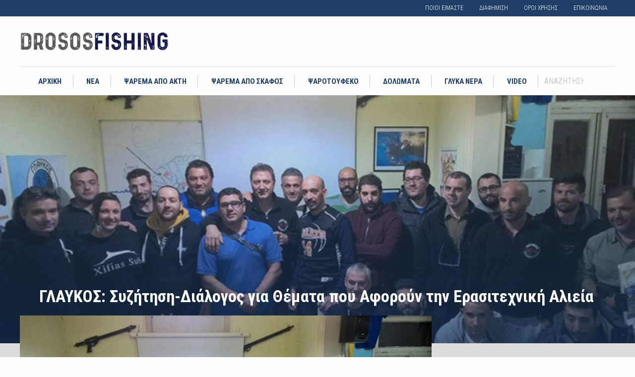

--- FILE ---
content_type: text/html; charset=UTF-8
request_url: https://www.drososfishing.gr/glafkos-syzitisi-dialogos-gia-themata-pou-aforoun-tin-erasitechniki-aliia/
body_size: 52767
content:
<!doctype html>
<html lang="en-US" class="no-js">
<head>

<meta charset="UTF-8">
<title>ΓΛΑΥΚΟΣ: Συζήτηση-Διάλογος για Θέματα που Αφορούν την Ερασιτεχνική Αλιεία - DrososFishing - Τα πάντα για το ψάρεμα</title>

<link href="https://www.drososfishing.gr/wp-content/themes/drososfishing/favicon/favicon.ico" rel="shortcut icon">
<link href="https://www.drososfishing.gr/wp-content/themes/drososfishing/favicon/apple-icon.png" rel="apple-touch-icon-precomposed">

<meta http-equiv="X-UA-Compatible" content="IE=edge,chrome=1">
<meta name="viewport" content="width=device-width, initial-scale=1.0">
<meta name="description" content="Όταν η αγάπη για το ψάρεμα, τη θάλασσα και τα γλυκά νερά συναντούν την αρθρογραφία">

<!--Google Font-->

<link href="https://code.ionicframework.com/ionicons/2.0.1/css/ionicons.min.css" rel="stylesheet">
<link href="https://fonts.googleapis.com/css?family=Roboto+Condensed:300,400,700&amp;subset=greek,greek-ext,latin-ext" rel="stylesheet">
<link href="https://fonts.googleapis.com/css?family=Roboto+Slab:400,700&amp;subset=greek" rel="stylesheet">

<!-- Stylesheets -->
<link rel="stylesheet" href="https://www.drososfishing.gr/wp-content/themes/drososfishing/node_modules/owl.carousel/dist/assets/owl.carousel.min.css" />
<link rel="stylesheet" href="https://www.drososfishing.gr/wp-content/themes/drososfishing/node_modules/owl.carousel/dist/assets/owl.theme.default.min.css" />
<link rel="stylesheet" href="https://www.drososfishing.gr/wp-content/themes/drososfishing/css/app.css">
<link href="https://www.drososfishing.gr/wp-content/themes/drososfishing/js/html5shiv.js">

<script async='async' src='https://www.googletagservices.com/tag/js/gpt.js'></script>
<script>
  var googletag = googletag || {};
  googletag.cmd = googletag.cmd || [];
</script>

<script>
  googletag.cmd.push(function() {
  
								
													
													
													
													
													
													
													
													
															
													
													
													
													
													
													
													
													
							    
    googletag.pubads().enableSingleRequest();
    googletag.pubads().collapseEmptyDivs();
    googletag.enableServices();
  });
</script>

<!-- Global site tag (gtag.js) - Google Analytics -->
<!--<script async src="https://www.googletagmanager.com/gtag/js?id=UA-111748814-1"></script>-->
<!--<script>-->
<!--  window.dataLayer = window.dataLayer || [];-->
<!--  function gtag(){dataLayer.push(arguments);}-->
<!--  gtag('js', new Date());-->

<!--  gtag('config', 'UA-111748814-1');-->
<!--</script>-->

<!-- Google tag (gtag.js) -->
<script async src="https://www.googletagmanager.com/gtag/js?id=G-ZQ76E6MFGL"></script>
<script>
  window.dataLayer = window.dataLayer || [];
  function gtag(){dataLayer.push(arguments);}
  gtag('js', new Date());

  gtag('config', 'G-ZQ76E6MFGL');
</script>

<meta name='robots' content='index, follow, max-image-preview:large, max-snippet:-1, max-video-preview:-1' />
	<style>img:is([sizes="auto" i], [sizes^="auto," i]) { contain-intrinsic-size: 3000px 1500px }</style>
	
	<!-- This site is optimized with the Yoast SEO plugin v24.9 - https://yoast.com/wordpress/plugins/seo/ -->
	<link rel="canonical" href="https://www.drososfishing.gr/glafkos-syzitisi-dialogos-gia-themata-pou-aforoun-tin-erasitechniki-aliia/" />
	<meta property="og:locale" content="en_US" />
	<meta property="og:type" content="article" />
	<meta property="og:title" content="ΓΛΑΥΚΟΣ: Συζήτηση-Διάλογος για Θέματα που Αφορούν την Ερασιτεχνική Αλιεία - DrososFishing - Τα πάντα για το ψάρεμα" />
	<meta property="og:description" content="Την Τετάρτη 7 Μαρτίου 2018, πραγματοποιήθηκε στα γραφεία του συλλόγου «ΓΛΑΥΚΟΣ», συζήτηση-διάλογος για θέματα που αφορούν την ερασιτεχνική αλιεία. Τρέχοντα ζητήματα που μας αφορούν όλους, επαγγελματίες του χώρου και χομπίστες-ερασιτέχνες αλιείς. Εισηγητής ο Βασίλης Ζωνομέσης. Η προσέλευση του κόσμου δυστυχώς δεν ήτανε μεγάλη, αν και θα έπρεπε, γιατί το&#8230; «καμπανάκι κινδύνου, ξαναχτυπά». Κοινός παρονομαστής του [&hellip;]" />
	<meta property="og:url" content="https://www.drososfishing.gr/glafkos-syzitisi-dialogos-gia-themata-pou-aforoun-tin-erasitechniki-aliia/" />
	<meta property="og:site_name" content="DrososFishing - Τα πάντα για το ψάρεμα" />
	<meta property="article:published_time" content="2018-03-08T09:28:24+00:00" />
	<meta property="article:modified_time" content="2018-10-25T14:41:28+00:00" />
	<meta property="og:image" content="https://www.drososfishing.gr/wp-content/uploads/2018/03/glaukos-sinantisi-alieias-2018-a.jpg" />
	<meta property="og:image:width" content="800" />
	<meta property="og:image:height" content="500" />
	<meta property="og:image:type" content="image/jpeg" />
	<meta name="author" content="ΑΝΤΩΝΗΣ ΔΡΟΣΟΣ" />
	<meta name="twitter:card" content="summary_large_image" />
	<meta name="twitter:label1" content="Written by" />
	<meta name="twitter:data1" content="ΑΝΤΩΝΗΣ ΔΡΟΣΟΣ" />
	<script type="application/ld+json" class="yoast-schema-graph">{"@context":"https://schema.org","@graph":[{"@type":"Article","@id":"https://www.drososfishing.gr/glafkos-syzitisi-dialogos-gia-themata-pou-aforoun-tin-erasitechniki-aliia/#article","isPartOf":{"@id":"https://www.drososfishing.gr/glafkos-syzitisi-dialogos-gia-themata-pou-aforoun-tin-erasitechniki-aliia/"},"author":{"name":"ΑΝΤΩΝΗΣ ΔΡΟΣΟΣ","@id":"https://www.drososfishing.gr/#/schema/person/5692e9766eed25bb741ae93947a14920"},"headline":"ΓΛΑΥΚΟΣ: Συζήτηση-Διάλογος για Θέματα που Αφορούν την Ερασιτεχνική Αλιεία","datePublished":"2018-03-08T09:28:24+00:00","dateModified":"2018-10-25T14:41:28+00:00","mainEntityOfPage":{"@id":"https://www.drososfishing.gr/glafkos-syzitisi-dialogos-gia-themata-pou-aforoun-tin-erasitechniki-aliia/"},"wordCount":4,"publisher":{"@id":"https://www.drososfishing.gr/#organization"},"image":{"@id":"https://www.drososfishing.gr/glafkos-syzitisi-dialogos-gia-themata-pou-aforoun-tin-erasitechniki-aliia/#primaryimage"},"thumbnailUrl":"https://www.drososfishing.gr/wp-content/uploads/2018/03/glaukos-sinantisi-alieias-2018-a.jpg","keywords":["Εκδηλώσεις","Γλαύκος"],"articleSection":["Εκδηλώσεις","ΨΑΡΟΤΟΥΦΕΚΟ"],"inLanguage":"en-US"},{"@type":"WebPage","@id":"https://www.drososfishing.gr/glafkos-syzitisi-dialogos-gia-themata-pou-aforoun-tin-erasitechniki-aliia/","url":"https://www.drososfishing.gr/glafkos-syzitisi-dialogos-gia-themata-pou-aforoun-tin-erasitechniki-aliia/","name":"ΓΛΑΥΚΟΣ: Συζήτηση-Διάλογος για Θέματα που Αφορούν την Ερασιτεχνική Αλιεία - DrososFishing - Τα πάντα για το ψάρεμα","isPartOf":{"@id":"https://www.drososfishing.gr/#website"},"primaryImageOfPage":{"@id":"https://www.drososfishing.gr/glafkos-syzitisi-dialogos-gia-themata-pou-aforoun-tin-erasitechniki-aliia/#primaryimage"},"image":{"@id":"https://www.drososfishing.gr/glafkos-syzitisi-dialogos-gia-themata-pou-aforoun-tin-erasitechniki-aliia/#primaryimage"},"thumbnailUrl":"https://www.drososfishing.gr/wp-content/uploads/2018/03/glaukos-sinantisi-alieias-2018-a.jpg","datePublished":"2018-03-08T09:28:24+00:00","dateModified":"2018-10-25T14:41:28+00:00","breadcrumb":{"@id":"https://www.drososfishing.gr/glafkos-syzitisi-dialogos-gia-themata-pou-aforoun-tin-erasitechniki-aliia/#breadcrumb"},"inLanguage":"en-US","potentialAction":[{"@type":"ReadAction","target":["https://www.drososfishing.gr/glafkos-syzitisi-dialogos-gia-themata-pou-aforoun-tin-erasitechniki-aliia/"]}]},{"@type":"ImageObject","inLanguage":"en-US","@id":"https://www.drososfishing.gr/glafkos-syzitisi-dialogos-gia-themata-pou-aforoun-tin-erasitechniki-aliia/#primaryimage","url":"https://www.drososfishing.gr/wp-content/uploads/2018/03/glaukos-sinantisi-alieias-2018-a.jpg","contentUrl":"https://www.drososfishing.gr/wp-content/uploads/2018/03/glaukos-sinantisi-alieias-2018-a.jpg","width":800,"height":500},{"@type":"BreadcrumbList","@id":"https://www.drososfishing.gr/glafkos-syzitisi-dialogos-gia-themata-pou-aforoun-tin-erasitechniki-aliia/#breadcrumb","itemListElement":[{"@type":"ListItem","position":1,"name":"Home","item":"https://www.drososfishing.gr/"},{"@type":"ListItem","position":2,"name":"ΓΛΑΥΚΟΣ: Συζήτηση-Διάλογος για Θέματα που Αφορούν την Ερασιτεχνική Αλιεία"}]},{"@type":"WebSite","@id":"https://www.drososfishing.gr/#website","url":"https://www.drososfishing.gr/","name":"DrososFishing - Τα πάντα για το ψάρεμα","description":"Όταν η αγάπη για το ψάρεμα, τη θάλασσα και τα γλυκά νερά συναντούν την αρθρογραφία","publisher":{"@id":"https://www.drososfishing.gr/#organization"},"potentialAction":[{"@type":"SearchAction","target":{"@type":"EntryPoint","urlTemplate":"https://www.drososfishing.gr/?s={search_term_string}"},"query-input":{"@type":"PropertyValueSpecification","valueRequired":true,"valueName":"search_term_string"}}],"inLanguage":"en-US"},{"@type":"Organization","@id":"https://www.drososfishing.gr/#organization","name":"Drososfishing","url":"https://www.drososfishing.gr/","logo":{"@type":"ImageObject","inLanguage":"en-US","@id":"https://www.drososfishing.gr/#/schema/logo/image/","url":"https://www.drososfishing.gr/wp-content/uploads/2017/12/logo-drososfishing.png","contentUrl":"https://www.drososfishing.gr/wp-content/uploads/2017/12/logo-drososfishing.png","width":300,"height":37,"caption":"Drososfishing"},"image":{"@id":"https://www.drososfishing.gr/#/schema/logo/image/"}},{"@type":"Person","@id":"https://www.drososfishing.gr/#/schema/person/5692e9766eed25bb741ae93947a14920","name":"ΑΝΤΩΝΗΣ ΔΡΟΣΟΣ","image":{"@type":"ImageObject","inLanguage":"en-US","@id":"https://www.drososfishing.gr/#/schema/person/image/","url":"https://www.drososfishing.gr/wp-content/uploads/2017/11/profile-150x150.png","contentUrl":"https://www.drososfishing.gr/wp-content/uploads/2017/11/profile-150x150.png","caption":"ΑΝΤΩΝΗΣ ΔΡΟΣΟΣ"},"description":"Ήταν κάπου το 84 όταν αποφάσισε να κάνει δειλά το πρώτο του βήμα και να ασχοληθεί με την αρθρογραφία, στο μοναδικό τότε θαλασσινό, αλιευτικό, μηνιαίο περιοδικό, τον «Υποβρύχιο Κόσμο». Το 1997, κάνει το επόμενο βήμα και μετακομίζει στις εκδόσεις Βαρβέρη όπου «Βυθός», «Ψάρεμα» και «Ψάρεμα με Σκάφος» φιλοξενούν σχεδόν ανελλιπώς άρθρα του, για όλες τις τεχνικές ψαρέματος, παράκτιες, υποβρύχιες ή από σκάφος. Το επόμενο βήμα θα γίνει το Νοέμβριο του 2006, όταν και αναλαμβάνει την αρχισυνταξία του –αρχικά ένθετου και μετέπειτα ανεξάρτητου- περιοδικού «Ψάρεμα με Σκάφος», με αντικείμενο αποκλειστικά τα ψαρέματα από σκάφος και το οποίο επιμελήθηκε έως και το Σεπτέμβρη του 2012. Η έκδοση του περιοδικού «Boat &amp; Fishing» θα είναι για μια πενταετία, μέχρι και το Σεπτέμβριο του 2017 το επόμενο μεγάλο σκαλοπάτι όπου από τις αρχές του 2018 η ιστοσελίδα DROSOSFISHING θα γίνει ο τελικός του σταθμός.","url":"https://www.drososfishing.gr/author/antonis/"}]}</script>
	<!-- / Yoast SEO plugin. -->


<link rel='dns-prefetch' href='//stats.wp.com' />
<link rel='dns-prefetch' href='//v0.wordpress.com' />
<link rel="alternate" type="application/rss+xml" title="DrososFishing - Τα πάντα για το ψάρεμα &raquo; Feed" href="https://www.drososfishing.gr/feed/" />
<link rel="alternate" type="application/rss+xml" title="DrososFishing - Τα πάντα για το ψάρεμα &raquo; Comments Feed" href="https://www.drososfishing.gr/comments/feed/" />
<link rel="alternate" type="application/rss+xml" title="DrososFishing - Τα πάντα για το ψάρεμα &raquo; ΓΛΑΥΚΟΣ: Συζήτηση-Διάλογος για Θέματα που Αφορούν την Ερασιτεχνική Αλιεία Comments Feed" href="https://www.drososfishing.gr/glafkos-syzitisi-dialogos-gia-themata-pou-aforoun-tin-erasitechniki-aliia/feed/" />
<script type="text/javascript">
/* <![CDATA[ */
window._wpemojiSettings = {"baseUrl":"https:\/\/s.w.org\/images\/core\/emoji\/16.0.1\/72x72\/","ext":".png","svgUrl":"https:\/\/s.w.org\/images\/core\/emoji\/16.0.1\/svg\/","svgExt":".svg","source":{"concatemoji":"https:\/\/www.drososfishing.gr\/wp-includes\/js\/wp-emoji-release.min.js?ver=6.8.3"}};
/*! This file is auto-generated */
!function(s,n){var o,i,e;function c(e){try{var t={supportTests:e,timestamp:(new Date).valueOf()};sessionStorage.setItem(o,JSON.stringify(t))}catch(e){}}function p(e,t,n){e.clearRect(0,0,e.canvas.width,e.canvas.height),e.fillText(t,0,0);var t=new Uint32Array(e.getImageData(0,0,e.canvas.width,e.canvas.height).data),a=(e.clearRect(0,0,e.canvas.width,e.canvas.height),e.fillText(n,0,0),new Uint32Array(e.getImageData(0,0,e.canvas.width,e.canvas.height).data));return t.every(function(e,t){return e===a[t]})}function u(e,t){e.clearRect(0,0,e.canvas.width,e.canvas.height),e.fillText(t,0,0);for(var n=e.getImageData(16,16,1,1),a=0;a<n.data.length;a++)if(0!==n.data[a])return!1;return!0}function f(e,t,n,a){switch(t){case"flag":return n(e,"\ud83c\udff3\ufe0f\u200d\u26a7\ufe0f","\ud83c\udff3\ufe0f\u200b\u26a7\ufe0f")?!1:!n(e,"\ud83c\udde8\ud83c\uddf6","\ud83c\udde8\u200b\ud83c\uddf6")&&!n(e,"\ud83c\udff4\udb40\udc67\udb40\udc62\udb40\udc65\udb40\udc6e\udb40\udc67\udb40\udc7f","\ud83c\udff4\u200b\udb40\udc67\u200b\udb40\udc62\u200b\udb40\udc65\u200b\udb40\udc6e\u200b\udb40\udc67\u200b\udb40\udc7f");case"emoji":return!a(e,"\ud83e\udedf")}return!1}function g(e,t,n,a){var r="undefined"!=typeof WorkerGlobalScope&&self instanceof WorkerGlobalScope?new OffscreenCanvas(300,150):s.createElement("canvas"),o=r.getContext("2d",{willReadFrequently:!0}),i=(o.textBaseline="top",o.font="600 32px Arial",{});return e.forEach(function(e){i[e]=t(o,e,n,a)}),i}function t(e){var t=s.createElement("script");t.src=e,t.defer=!0,s.head.appendChild(t)}"undefined"!=typeof Promise&&(o="wpEmojiSettingsSupports",i=["flag","emoji"],n.supports={everything:!0,everythingExceptFlag:!0},e=new Promise(function(e){s.addEventListener("DOMContentLoaded",e,{once:!0})}),new Promise(function(t){var n=function(){try{var e=JSON.parse(sessionStorage.getItem(o));if("object"==typeof e&&"number"==typeof e.timestamp&&(new Date).valueOf()<e.timestamp+604800&&"object"==typeof e.supportTests)return e.supportTests}catch(e){}return null}();if(!n){if("undefined"!=typeof Worker&&"undefined"!=typeof OffscreenCanvas&&"undefined"!=typeof URL&&URL.createObjectURL&&"undefined"!=typeof Blob)try{var e="postMessage("+g.toString()+"("+[JSON.stringify(i),f.toString(),p.toString(),u.toString()].join(",")+"));",a=new Blob([e],{type:"text/javascript"}),r=new Worker(URL.createObjectURL(a),{name:"wpTestEmojiSupports"});return void(r.onmessage=function(e){c(n=e.data),r.terminate(),t(n)})}catch(e){}c(n=g(i,f,p,u))}t(n)}).then(function(e){for(var t in e)n.supports[t]=e[t],n.supports.everything=n.supports.everything&&n.supports[t],"flag"!==t&&(n.supports.everythingExceptFlag=n.supports.everythingExceptFlag&&n.supports[t]);n.supports.everythingExceptFlag=n.supports.everythingExceptFlag&&!n.supports.flag,n.DOMReady=!1,n.readyCallback=function(){n.DOMReady=!0}}).then(function(){return e}).then(function(){var e;n.supports.everything||(n.readyCallback(),(e=n.source||{}).concatemoji?t(e.concatemoji):e.wpemoji&&e.twemoji&&(t(e.twemoji),t(e.wpemoji)))}))}((window,document),window._wpemojiSettings);
/* ]]> */
</script>
<link rel='stylesheet' id='jetpack_related-posts-css' href='https://www.drososfishing.gr/wp-content/plugins/jetpack/modules/related-posts/related-posts.css?ver=20240116' type='text/css' media='all' />
<style id='wp-emoji-styles-inline-css' type='text/css'>

	img.wp-smiley, img.emoji {
		display: inline !important;
		border: none !important;
		box-shadow: none !important;
		height: 1em !important;
		width: 1em !important;
		margin: 0 0.07em !important;
		vertical-align: -0.1em !important;
		background: none !important;
		padding: 0 !important;
	}
</style>
<link rel='stylesheet' id='wp-block-library-css' href='https://www.drososfishing.gr/wp-includes/css/dist/block-library/style.min.css?ver=6.8.3' type='text/css' media='all' />
<style id='classic-theme-styles-inline-css' type='text/css'>
/*! This file is auto-generated */
.wp-block-button__link{color:#fff;background-color:#32373c;border-radius:9999px;box-shadow:none;text-decoration:none;padding:calc(.667em + 2px) calc(1.333em + 2px);font-size:1.125em}.wp-block-file__button{background:#32373c;color:#fff;text-decoration:none}
</style>
<link rel='stylesheet' id='mediaelement-css' href='https://www.drososfishing.gr/wp-includes/js/mediaelement/mediaelementplayer-legacy.min.css?ver=4.2.17' type='text/css' media='all' />
<link rel='stylesheet' id='wp-mediaelement-css' href='https://www.drososfishing.gr/wp-includes/js/mediaelement/wp-mediaelement.min.css?ver=6.8.3' type='text/css' media='all' />
<style id='jetpack-sharing-buttons-style-inline-css' type='text/css'>
.jetpack-sharing-buttons__services-list{display:flex;flex-direction:row;flex-wrap:wrap;gap:0;list-style-type:none;margin:5px;padding:0}.jetpack-sharing-buttons__services-list.has-small-icon-size{font-size:12px}.jetpack-sharing-buttons__services-list.has-normal-icon-size{font-size:16px}.jetpack-sharing-buttons__services-list.has-large-icon-size{font-size:24px}.jetpack-sharing-buttons__services-list.has-huge-icon-size{font-size:36px}@media print{.jetpack-sharing-buttons__services-list{display:none!important}}.editor-styles-wrapper .wp-block-jetpack-sharing-buttons{gap:0;padding-inline-start:0}ul.jetpack-sharing-buttons__services-list.has-background{padding:1.25em 2.375em}
</style>
<style id='global-styles-inline-css' type='text/css'>
:root{--wp--preset--aspect-ratio--square: 1;--wp--preset--aspect-ratio--4-3: 4/3;--wp--preset--aspect-ratio--3-4: 3/4;--wp--preset--aspect-ratio--3-2: 3/2;--wp--preset--aspect-ratio--2-3: 2/3;--wp--preset--aspect-ratio--16-9: 16/9;--wp--preset--aspect-ratio--9-16: 9/16;--wp--preset--color--black: #000000;--wp--preset--color--cyan-bluish-gray: #abb8c3;--wp--preset--color--white: #ffffff;--wp--preset--color--pale-pink: #f78da7;--wp--preset--color--vivid-red: #cf2e2e;--wp--preset--color--luminous-vivid-orange: #ff6900;--wp--preset--color--luminous-vivid-amber: #fcb900;--wp--preset--color--light-green-cyan: #7bdcb5;--wp--preset--color--vivid-green-cyan: #00d084;--wp--preset--color--pale-cyan-blue: #8ed1fc;--wp--preset--color--vivid-cyan-blue: #0693e3;--wp--preset--color--vivid-purple: #9b51e0;--wp--preset--gradient--vivid-cyan-blue-to-vivid-purple: linear-gradient(135deg,rgba(6,147,227,1) 0%,rgb(155,81,224) 100%);--wp--preset--gradient--light-green-cyan-to-vivid-green-cyan: linear-gradient(135deg,rgb(122,220,180) 0%,rgb(0,208,130) 100%);--wp--preset--gradient--luminous-vivid-amber-to-luminous-vivid-orange: linear-gradient(135deg,rgba(252,185,0,1) 0%,rgba(255,105,0,1) 100%);--wp--preset--gradient--luminous-vivid-orange-to-vivid-red: linear-gradient(135deg,rgba(255,105,0,1) 0%,rgb(207,46,46) 100%);--wp--preset--gradient--very-light-gray-to-cyan-bluish-gray: linear-gradient(135deg,rgb(238,238,238) 0%,rgb(169,184,195) 100%);--wp--preset--gradient--cool-to-warm-spectrum: linear-gradient(135deg,rgb(74,234,220) 0%,rgb(151,120,209) 20%,rgb(207,42,186) 40%,rgb(238,44,130) 60%,rgb(251,105,98) 80%,rgb(254,248,76) 100%);--wp--preset--gradient--blush-light-purple: linear-gradient(135deg,rgb(255,206,236) 0%,rgb(152,150,240) 100%);--wp--preset--gradient--blush-bordeaux: linear-gradient(135deg,rgb(254,205,165) 0%,rgb(254,45,45) 50%,rgb(107,0,62) 100%);--wp--preset--gradient--luminous-dusk: linear-gradient(135deg,rgb(255,203,112) 0%,rgb(199,81,192) 50%,rgb(65,88,208) 100%);--wp--preset--gradient--pale-ocean: linear-gradient(135deg,rgb(255,245,203) 0%,rgb(182,227,212) 50%,rgb(51,167,181) 100%);--wp--preset--gradient--electric-grass: linear-gradient(135deg,rgb(202,248,128) 0%,rgb(113,206,126) 100%);--wp--preset--gradient--midnight: linear-gradient(135deg,rgb(2,3,129) 0%,rgb(40,116,252) 100%);--wp--preset--font-size--small: 13px;--wp--preset--font-size--medium: 20px;--wp--preset--font-size--large: 36px;--wp--preset--font-size--x-large: 42px;--wp--preset--spacing--20: 0.44rem;--wp--preset--spacing--30: 0.67rem;--wp--preset--spacing--40: 1rem;--wp--preset--spacing--50: 1.5rem;--wp--preset--spacing--60: 2.25rem;--wp--preset--spacing--70: 3.38rem;--wp--preset--spacing--80: 5.06rem;--wp--preset--shadow--natural: 6px 6px 9px rgba(0, 0, 0, 0.2);--wp--preset--shadow--deep: 12px 12px 50px rgba(0, 0, 0, 0.4);--wp--preset--shadow--sharp: 6px 6px 0px rgba(0, 0, 0, 0.2);--wp--preset--shadow--outlined: 6px 6px 0px -3px rgba(255, 255, 255, 1), 6px 6px rgba(0, 0, 0, 1);--wp--preset--shadow--crisp: 6px 6px 0px rgba(0, 0, 0, 1);}:where(.is-layout-flex){gap: 0.5em;}:where(.is-layout-grid){gap: 0.5em;}body .is-layout-flex{display: flex;}.is-layout-flex{flex-wrap: wrap;align-items: center;}.is-layout-flex > :is(*, div){margin: 0;}body .is-layout-grid{display: grid;}.is-layout-grid > :is(*, div){margin: 0;}:where(.wp-block-columns.is-layout-flex){gap: 2em;}:where(.wp-block-columns.is-layout-grid){gap: 2em;}:where(.wp-block-post-template.is-layout-flex){gap: 1.25em;}:where(.wp-block-post-template.is-layout-grid){gap: 1.25em;}.has-black-color{color: var(--wp--preset--color--black) !important;}.has-cyan-bluish-gray-color{color: var(--wp--preset--color--cyan-bluish-gray) !important;}.has-white-color{color: var(--wp--preset--color--white) !important;}.has-pale-pink-color{color: var(--wp--preset--color--pale-pink) !important;}.has-vivid-red-color{color: var(--wp--preset--color--vivid-red) !important;}.has-luminous-vivid-orange-color{color: var(--wp--preset--color--luminous-vivid-orange) !important;}.has-luminous-vivid-amber-color{color: var(--wp--preset--color--luminous-vivid-amber) !important;}.has-light-green-cyan-color{color: var(--wp--preset--color--light-green-cyan) !important;}.has-vivid-green-cyan-color{color: var(--wp--preset--color--vivid-green-cyan) !important;}.has-pale-cyan-blue-color{color: var(--wp--preset--color--pale-cyan-blue) !important;}.has-vivid-cyan-blue-color{color: var(--wp--preset--color--vivid-cyan-blue) !important;}.has-vivid-purple-color{color: var(--wp--preset--color--vivid-purple) !important;}.has-black-background-color{background-color: var(--wp--preset--color--black) !important;}.has-cyan-bluish-gray-background-color{background-color: var(--wp--preset--color--cyan-bluish-gray) !important;}.has-white-background-color{background-color: var(--wp--preset--color--white) !important;}.has-pale-pink-background-color{background-color: var(--wp--preset--color--pale-pink) !important;}.has-vivid-red-background-color{background-color: var(--wp--preset--color--vivid-red) !important;}.has-luminous-vivid-orange-background-color{background-color: var(--wp--preset--color--luminous-vivid-orange) !important;}.has-luminous-vivid-amber-background-color{background-color: var(--wp--preset--color--luminous-vivid-amber) !important;}.has-light-green-cyan-background-color{background-color: var(--wp--preset--color--light-green-cyan) !important;}.has-vivid-green-cyan-background-color{background-color: var(--wp--preset--color--vivid-green-cyan) !important;}.has-pale-cyan-blue-background-color{background-color: var(--wp--preset--color--pale-cyan-blue) !important;}.has-vivid-cyan-blue-background-color{background-color: var(--wp--preset--color--vivid-cyan-blue) !important;}.has-vivid-purple-background-color{background-color: var(--wp--preset--color--vivid-purple) !important;}.has-black-border-color{border-color: var(--wp--preset--color--black) !important;}.has-cyan-bluish-gray-border-color{border-color: var(--wp--preset--color--cyan-bluish-gray) !important;}.has-white-border-color{border-color: var(--wp--preset--color--white) !important;}.has-pale-pink-border-color{border-color: var(--wp--preset--color--pale-pink) !important;}.has-vivid-red-border-color{border-color: var(--wp--preset--color--vivid-red) !important;}.has-luminous-vivid-orange-border-color{border-color: var(--wp--preset--color--luminous-vivid-orange) !important;}.has-luminous-vivid-amber-border-color{border-color: var(--wp--preset--color--luminous-vivid-amber) !important;}.has-light-green-cyan-border-color{border-color: var(--wp--preset--color--light-green-cyan) !important;}.has-vivid-green-cyan-border-color{border-color: var(--wp--preset--color--vivid-green-cyan) !important;}.has-pale-cyan-blue-border-color{border-color: var(--wp--preset--color--pale-cyan-blue) !important;}.has-vivid-cyan-blue-border-color{border-color: var(--wp--preset--color--vivid-cyan-blue) !important;}.has-vivid-purple-border-color{border-color: var(--wp--preset--color--vivid-purple) !important;}.has-vivid-cyan-blue-to-vivid-purple-gradient-background{background: var(--wp--preset--gradient--vivid-cyan-blue-to-vivid-purple) !important;}.has-light-green-cyan-to-vivid-green-cyan-gradient-background{background: var(--wp--preset--gradient--light-green-cyan-to-vivid-green-cyan) !important;}.has-luminous-vivid-amber-to-luminous-vivid-orange-gradient-background{background: var(--wp--preset--gradient--luminous-vivid-amber-to-luminous-vivid-orange) !important;}.has-luminous-vivid-orange-to-vivid-red-gradient-background{background: var(--wp--preset--gradient--luminous-vivid-orange-to-vivid-red) !important;}.has-very-light-gray-to-cyan-bluish-gray-gradient-background{background: var(--wp--preset--gradient--very-light-gray-to-cyan-bluish-gray) !important;}.has-cool-to-warm-spectrum-gradient-background{background: var(--wp--preset--gradient--cool-to-warm-spectrum) !important;}.has-blush-light-purple-gradient-background{background: var(--wp--preset--gradient--blush-light-purple) !important;}.has-blush-bordeaux-gradient-background{background: var(--wp--preset--gradient--blush-bordeaux) !important;}.has-luminous-dusk-gradient-background{background: var(--wp--preset--gradient--luminous-dusk) !important;}.has-pale-ocean-gradient-background{background: var(--wp--preset--gradient--pale-ocean) !important;}.has-electric-grass-gradient-background{background: var(--wp--preset--gradient--electric-grass) !important;}.has-midnight-gradient-background{background: var(--wp--preset--gradient--midnight) !important;}.has-small-font-size{font-size: var(--wp--preset--font-size--small) !important;}.has-medium-font-size{font-size: var(--wp--preset--font-size--medium) !important;}.has-large-font-size{font-size: var(--wp--preset--font-size--large) !important;}.has-x-large-font-size{font-size: var(--wp--preset--font-size--x-large) !important;}
:where(.wp-block-post-template.is-layout-flex){gap: 1.25em;}:where(.wp-block-post-template.is-layout-grid){gap: 1.25em;}
:where(.wp-block-columns.is-layout-flex){gap: 2em;}:where(.wp-block-columns.is-layout-grid){gap: 2em;}
:root :where(.wp-block-pullquote){font-size: 1.5em;line-height: 1.6;}
</style>
<link rel='stylesheet' id='contact-form-7-css' href='https://www.drososfishing.gr/wp-content/plugins/contact-form-7/includes/css/styles.css?ver=6.0.6' type='text/css' media='all' />
<link rel='stylesheet' id='taxonomy-image-plugin-public-css' href='https://www.drososfishing.gr/wp-content/plugins/taxonomy-images/css/style.css?ver=0.9.6' type='text/css' media='screen' />
<link rel='stylesheet' id='ppress-frontend-css' href='https://www.drososfishing.gr/wp-content/plugins/wp-user-avatar/assets/css/frontend.min.css?ver=4.15.23' type='text/css' media='all' />
<link rel='stylesheet' id='ppress-flatpickr-css' href='https://www.drososfishing.gr/wp-content/plugins/wp-user-avatar/assets/flatpickr/flatpickr.min.css?ver=4.15.23' type='text/css' media='all' />
<link rel='stylesheet' id='ppress-select2-css' href='https://www.drososfishing.gr/wp-content/plugins/wp-user-avatar/assets/select2/select2.min.css?ver=6.8.3' type='text/css' media='all' />
<style id='akismet-widget-style-inline-css' type='text/css'>

			.a-stats {
				--akismet-color-mid-green: #357b49;
				--akismet-color-white: #fff;
				--akismet-color-light-grey: #f6f7f7;

				max-width: 350px;
				width: auto;
			}

			.a-stats * {
				all: unset;
				box-sizing: border-box;
			}

			.a-stats strong {
				font-weight: 600;
			}

			.a-stats a.a-stats__link,
			.a-stats a.a-stats__link:visited,
			.a-stats a.a-stats__link:active {
				background: var(--akismet-color-mid-green);
				border: none;
				box-shadow: none;
				border-radius: 8px;
				color: var(--akismet-color-white);
				cursor: pointer;
				display: block;
				font-family: -apple-system, BlinkMacSystemFont, 'Segoe UI', 'Roboto', 'Oxygen-Sans', 'Ubuntu', 'Cantarell', 'Helvetica Neue', sans-serif;
				font-weight: 500;
				padding: 12px;
				text-align: center;
				text-decoration: none;
				transition: all 0.2s ease;
			}

			/* Extra specificity to deal with TwentyTwentyOne focus style */
			.widget .a-stats a.a-stats__link:focus {
				background: var(--akismet-color-mid-green);
				color: var(--akismet-color-white);
				text-decoration: none;
			}

			.a-stats a.a-stats__link:hover {
				filter: brightness(110%);
				box-shadow: 0 4px 12px rgba(0, 0, 0, 0.06), 0 0 2px rgba(0, 0, 0, 0.16);
			}

			.a-stats .count {
				color: var(--akismet-color-white);
				display: block;
				font-size: 1.5em;
				line-height: 1.4;
				padding: 0 13px;
				white-space: nowrap;
			}
		
</style>
<script type="text/javascript" id="jetpack_related-posts-js-extra">
/* <![CDATA[ */
var related_posts_js_options = {"post_heading":"h4"};
/* ]]> */
</script>
<script type="text/javascript" src="https://www.drososfishing.gr/wp-content/plugins/jetpack/_inc/build/related-posts/related-posts.min.js?ver=20240116" id="jetpack_related-posts-js"></script>
<script type="text/javascript" src="https://www.drososfishing.gr/wp-includes/js/jquery/jquery.min.js?ver=3.7.1" id="jquery-core-js"></script>
<script type="text/javascript" src="https://www.drososfishing.gr/wp-includes/js/jquery/jquery-migrate.min.js?ver=3.4.1" id="jquery-migrate-js"></script>
<script type="text/javascript" src="https://www.drososfishing.gr/wp-content/plugins/wp-user-avatar/assets/flatpickr/flatpickr.min.js?ver=4.15.23" id="ppress-flatpickr-js"></script>
<script type="text/javascript" src="https://www.drososfishing.gr/wp-content/plugins/wp-user-avatar/assets/select2/select2.min.js?ver=4.15.23" id="ppress-select2-js"></script>
<link rel="https://api.w.org/" href="https://www.drososfishing.gr/wp-json/" /><link rel="alternate" title="JSON" type="application/json" href="https://www.drososfishing.gr/wp-json/wp/v2/posts/5387" /><link rel="EditURI" type="application/rsd+xml" title="RSD" href="https://www.drososfishing.gr/xmlrpc.php?rsd" />
<link rel='shortlink' href='https://wp.me/p9qvl9-1oT' />
<link rel="alternate" title="oEmbed (JSON)" type="application/json+oembed" href="https://www.drososfishing.gr/wp-json/oembed/1.0/embed?url=https%3A%2F%2Fwww.drososfishing.gr%2Fglafkos-syzitisi-dialogos-gia-themata-pou-aforoun-tin-erasitechniki-aliia%2F" />
<link rel="alternate" title="oEmbed (XML)" type="text/xml+oembed" href="https://www.drososfishing.gr/wp-json/oembed/1.0/embed?url=https%3A%2F%2Fwww.drososfishing.gr%2Fglafkos-syzitisi-dialogos-gia-themata-pou-aforoun-tin-erasitechniki-aliia%2F&#038;format=xml" />
<script type="text/javascript">
(function(url){
	if(/(?:Chrome\/26\.0\.1410\.63 Safari\/537\.31|WordfenceTestMonBot)/.test(navigator.userAgent)){ return; }
	var addEvent = function(evt, handler) {
		if (window.addEventListener) {
			document.addEventListener(evt, handler, false);
		} else if (window.attachEvent) {
			document.attachEvent('on' + evt, handler);
		}
	};
	var removeEvent = function(evt, handler) {
		if (window.removeEventListener) {
			document.removeEventListener(evt, handler, false);
		} else if (window.detachEvent) {
			document.detachEvent('on' + evt, handler);
		}
	};
	var evts = 'contextmenu dblclick drag dragend dragenter dragleave dragover dragstart drop keydown keypress keyup mousedown mousemove mouseout mouseover mouseup mousewheel scroll'.split(' ');
	var logHuman = function() {
		if (window.wfLogHumanRan) { return; }
		window.wfLogHumanRan = true;
		var wfscr = document.createElement('script');
		wfscr.type = 'text/javascript';
		wfscr.async = true;
		wfscr.src = url + '&r=' + Math.random();
		(document.getElementsByTagName('head')[0]||document.getElementsByTagName('body')[0]).appendChild(wfscr);
		for (var i = 0; i < evts.length; i++) {
			removeEvent(evts[i], logHuman);
		}
	};
	for (var i = 0; i < evts.length; i++) {
		addEvent(evts[i], logHuman);
	}
})('//www.drososfishing.gr/?wordfence_lh=1&hid=844E273FE3B43CB9EF54C77C9B506307');
</script>	<style>img#wpstats{display:none}</style>
		
<script src='https://www.google.com/recaptcha/api.js'></script>

<script id="mcjs">!function(c,h,i,m,p){m=c.createElement(h),p=c.getElementsByTagName(h)[0],m.async=1,m.src=i,p.parentNode.insertBefore(m,p)}(document,"script","https://chimpstatic.com/mcjs-connected/js/users/0620e51801f99e2b8118960cc/8d8c3074c3fd5e5fa6a42f239.js");</script>

<style>
	
	body:not(.page-id-1178) .grecaptcha-badge {display: none;}
	
	.pagination {
		text-align: center;
		margin-bottom: 0 !important;
	}
	
	.pagination li {
		display: inline-block !important;
	}
	
	.pagination li a {
		color: #fff !important;
		font-weight: bold !important;;
	}
	
	.pagination .current {
		background: #1e3e66 !important;
	}
	
</style>

</head>
 
<body class="wp-singular post-template-default single single-post postid-5387 single-format-standard wp-theme-drososfishing">

<div class="mobile-header hide-for-large">

  <nav class="mobile hide-for-large">
    <input id="nav" type="checkbox" /> 
    <label for="nav" style="text-indent:-99999px;">Nav
      <strong><em></em><em></em><em></em></strong>
    </label>
    <menu>

      <ul class="vertical menu drilldown" data-drilldown>
        <div class="menu-mobile-nav-container"><ul id="menu-mobile-nav" class="menu"><li id="menu-item-4875" class="menu-item menu-item-type-custom menu-item-object-custom menu-item-home menu-item-4875"><a href="https://www.drososfishing.gr/">ΑΡΧΙΚΗ</a></li>
<li id="menu-item-607" class="menu-item menu-item-type-taxonomy menu-item-object-category menu-item-607"><a href="https://www.drososfishing.gr/category/news/">ΝΕΑ</a></li>
<li id="menu-item-608" class="menu-item menu-item-type-taxonomy menu-item-object-category menu-item-608"><a href="https://www.drososfishing.gr/category/psarema-apo-akti/">ΨΑΡΕΜΑ ΑΠΟ ΑΚΤΗ</a></li>
<li id="menu-item-609" class="menu-item menu-item-type-taxonomy menu-item-object-category menu-item-609"><a href="https://www.drososfishing.gr/category/psarema-apo-skafos/">ΨΑΡΕΜΑ ΑΠΟ ΣΚΑΦΟΣ</a></li>
<li id="menu-item-610" class="menu-item menu-item-type-taxonomy menu-item-object-category current-post-ancestor current-menu-parent current-post-parent menu-item-610"><a href="https://www.drososfishing.gr/category/psarotoufeko/">ΨΑΡΟΤΟΥΦΕΚΟ</a></li>
<li id="menu-item-606" class="menu-item menu-item-type-taxonomy menu-item-object-category menu-item-606"><a href="https://www.drososfishing.gr/category/dolomata/">ΔΟΛΩΜΑΤΑ</a></li>
<li id="menu-item-605" class="menu-item menu-item-type-taxonomy menu-item-object-category menu-item-605"><a href="https://www.drososfishing.gr/category/glika-nera/">ΓΛΥΚΑ ΝΕΡΑ</a></li>
<li id="menu-item-604" class="menu-item menu-item-type-taxonomy menu-item-object-category menu-item-604"><a href="https://www.drososfishing.gr/category/video/">VIDEO</a></li>
<li id="menu-item-4874" class="menu-item menu-item-type-post_type menu-item-object-page menu-item-4874"><a href="https://www.drososfishing.gr/poioi-imaste/">ΠΟΙΟΙ ΕΙΜΑΣΤΕ</a></li>
<li id="menu-item-4872" class="menu-item menu-item-type-post_type menu-item-object-page menu-item-4872"><a href="https://www.drososfishing.gr/ori-chrisis/">ΟΡΟΙ ΧΡΗΣΗΣ</a></li>
<li id="menu-item-4873" class="menu-item menu-item-type-post_type menu-item-object-page menu-item-4873"><a href="https://www.drososfishing.gr/diafimisi/">ΔΙΑΦΗΜΙΣΗ</a></li>
<li id="menu-item-4871" class="menu-item menu-item-type-post_type menu-item-object-page menu-item-4871"><a href="https://www.drososfishing.gr/epikinonia/">ΕΠΙΚΟΙΝΩΝΙΑ</a></li>
</ul></div>      </ul>

    </menu>
  </nav><!--mobile-->

  <div class="small-3 cell"></div>
  
  <div class="small-6 cell">
    <a class="logo" href="https://www.drososfishing.gr/">Logo DrososFishing</a>
  </div><!--logo-->

  <div class="small-3 cell"></div>

</div><!--mobile-header-->

<div class="top-header show-for-large">
<div class="grid-container">
  <div class="grid-x">
    <div class="medium-12 cell">  
      <div class="menu-footer-menu-container"><ul id="menu-footer-menu" class="menu"><li id="menu-item-1183" class="menu-item menu-item-type-post_type menu-item-object-page menu-item-1183"><a href="https://www.drososfishing.gr/poioi-imaste/">ΠΟΙΟΙ ΕΙΜΑΣΤΕ</a></li>
<li id="menu-item-1182" class="menu-item menu-item-type-post_type menu-item-object-page menu-item-1182"><a href="https://www.drososfishing.gr/diafimisi/">ΔΙΑΦΗΜΙΣΗ</a></li>
<li id="menu-item-1181" class="menu-item menu-item-type-post_type menu-item-object-page menu-item-1181"><a href="https://www.drososfishing.gr/ori-chrisis/">ΟΡΟΙ ΧΡΗΣΗΣ</a></li>
<li id="menu-item-1180" class="menu-item menu-item-type-post_type menu-item-object-page menu-item-1180"><a href="https://www.drososfishing.gr/epikinonia/">ΕΠΙΚΟΙΝΩΝΙΑ</a></li>
</ul></div>    </div>
  </div>
</div>
</div>
    
<div class="grid-container main-header show-for-large">

  <div class="grid-x grid-margin-x">
    <div class="large-6 cell">
      <a class="logo" href="https://www.drososfishing.gr/">Logo DrososFishing</a>
    </div>
    <div class="large-6 cell social">
      <ul>
        <li><a href="https://www.facebook.com/drososfishing/" target="_blank"><i class="ion-social-facebook"></i></a></li>
        <li><a href="https://www.youtube.com/user/AntonisDrosos" target="_blank"><i class="ion-social-youtube"></i></a></li>
      </ul>
    </div>
  </div>

  <div class="sticky">

  <div class="grid-x grid-padding-x centered grid-margin-x main-nav">
    <div class="large-12 cell no-padding">
      <ul>
        <li><a class="logo-small" href="https://www.drososfishing.gr/"></a></li>
        <li><a href="https://www.drososfishing.gr/">ΑΡΧΙΚΗ</a></li>

        <li><a href="https://www.drososfishing.gr/category/news/">ΝΕΑ</a> </li> <li><a href="https://www.drososfishing.gr/category/psarema-apo-akti/">ΨΑΡΕΜΑ ΑΠΟ ΑΚΤΗ</a> </li> <li><a href="https://www.drososfishing.gr/category/psarema-apo-skafos/">ΨΑΡΕΜΑ ΑΠΟ ΣΚΑΦΟΣ</a> </li> <li class="active"><a href="https://www.drososfishing.gr/category/psarotoufeko/">ΨΑΡΟΤΟΥΦΕΚΟ</a> </li> <li><a href="https://www.drososfishing.gr/category/dolomata/">ΔΟΛΩΜΑΤΑ</a> </li> <li><a href="https://www.drososfishing.gr/category/glika-nera/">ΓΛΥΚΑ ΝΕΡΑ</a> </li> <li><a href="https://www.drososfishing.gr/category/video/">VIDEO</a> </li> 
        <li class="form">
        <form role="search" method="get" class="search-form" action="https://www.drososfishing.gr/">
          <input type="search" class="search-field" placeholder="ΑΝΑΖΗΤΗΣΗ" value="" name="s" title="Search for:" />
        </form>
        </li>

      </ul>

    </div>


  </div><!--main-nav-->

  </div><!--sticky-->

</div><!--main-header-->




<div class="full_image" style="
background: 
    /* top, transparent red */ 
    linear-gradient(
      rgba(255, 255, 255, 0.1), 
      rgba(30, 62, 102, 0.6)
    ),
    /* bottom, image */
    url(
          https://www.drososfishing.gr/wp-content/uploads/2018/03/glaukos-sinantisi-alieias-2018-big.jpg        );height:500px;background-size: cover;background-position: top center;">

  <div class="grid-container" style="position: relative;height:500px;">
    <div class="grid-x" style="position:absolute;bottom:12%;">
  <h1>ΓΛΑΥΚΟΣ: Συζήτηση-Διάλογος για Θέματα που Αφορούν την Ερασιτεχνική Αλιεία</h1>
</div>
  </div>
</div>


<div class="main-content">

  <div class="grid-container">
	<div class="grid-x grid-padding-x grid-margin-x custom-content">
    
    <div class="medium-12 cell title">	
    	<div class="breadcrumb">
    		<a href="https://www.drososfishing.gr">ΑΡΧΙΚΗ</a> /

        
    		<a href="https://www.drososfishing.gr/category/psarotoufeko/ekdiloseis-psarotoufeko/">Εκδηλώσεις</a> /

        
    		<a class="current" href="#">ΓΛΑΥΚΟΣ: Συζήτηση-Διάλογος για Θέματα που Αφορούν την Ερασιτεχνική Αλιεία</a>		  
    	</div>
    </div>

    <div class="content">          
      


  <img class="full" src="https://www.drososfishing.gr/wp-content/uploads/2018/03/glaukos-sinantisi-alieias-2018-a.jpg" alt="Cover">

<ul class="tags" style="margin-left: 20px !important; padding-left: 0px !important;">
    <li><a href="https://www.drososfishing.gr/tag/ekdilosis/">#Εκδηλώσεις </a></li>
      <li><a href="https://www.drososfishing.gr/tag/glafkos/">#Γλαύκος </a></li>
  </ul>

<h3>Εκδηλωσεις</h3>
<h1>ΓΛΑΥΚΟΣ: Συζήτηση-Διάλογος για Θέματα που Αφορούν την Ερασιτεχνική Αλιεία</h1>

<div class="grid-container">
<div class="addthis_inline_share_toolbox_h050" style="margin-left: 10px;"></div>
</div>
					
<p>Την Τετάρτη 7 Μαρτίου 2018, πραγματοποιήθηκε στα γραφεία του συλλόγου «ΓΛΑΥΚΟΣ», συζήτηση-διάλογος για θέματα που αφορούν την ερασιτεχνική αλιεία. Τρέχοντα ζητήματα που μας αφορούν όλους, επαγγελματίες του χώρου και χομπίστες-ερασιτέχνες αλιείς. Εισηγητής ο Βασίλης Ζωνομέσης.</p>
<p><img fetchpriority="high" decoding="async" class="alignnone size-full wp-image-5390" src="https://www.drososfishing.gr/wp-content/uploads/2018/03/glaukos-sinantisi-alieias-2018-b.jpg" alt="" width="800" height="500" srcset="https://www.drososfishing.gr/wp-content/uploads/2018/03/glaukos-sinantisi-alieias-2018-b.jpg 800w, https://www.drososfishing.gr/wp-content/uploads/2018/03/glaukos-sinantisi-alieias-2018-b-300x188.jpg 300w, https://www.drososfishing.gr/wp-content/uploads/2018/03/glaukos-sinantisi-alieias-2018-b-768x480.jpg 768w" sizes="(max-width: 800px) 100vw, 800px" /></p>
<p>Η προσέλευση του κόσμου δυστυχώς δεν ήτανε μεγάλη, αν και θα έπρεπε, γιατί το&#8230; «καμπανάκι κινδύνου, ξαναχτυπά». Κοινός παρονομαστής του διαλόγου και αποδεκτό απ&#8217; όλους, ήταν πως επαγγελματίες και ερασιτέχνες, είναι επιτακτική ανάγκη να συμπράξουν από κοινού!<br />
Ο σύλλογος ΓΛΑΥΚΟΣ με τη βοήθεια όλων μας, είναι αποφασισμένος να στηρίξει κάθε προσπάθεια με όσες δυνάμεις διαθέτει.</p>

<div id='jp-relatedposts' class='jp-relatedposts' >
	<h3 class="jp-relatedposts-headline"><em>ΜΗΝ ΧΑΣΕΤΕ</em></h3>
</div>

<div class="grid-container">
<div id="disqus_thread"></div>
    <script type="text/javascript">
        var disqus_shortname = "drossosfishing";
        var disqus_title = "ΓΛΑΥΚΟΣ: Συζήτηση-Διάλογος για Θέματα που Αφορούν την Ερασιτεχνική Αλιεία";
        var disqus_url = "https://www.drososfishing.gr/glafkos-syzitisi-dialogos-gia-themata-pou-aforoun-tin-erasitechniki-aliia/";
        var disqus_identifier = "myexampleblog-5387";
    </script></div>



<div id="end"></div>			

    </div><!--//content-->

    <aside class="sidebar show-for-large" data-sticky-container>
	
			<div class="author">
			<img data-del="avatar" src='https://www.drososfishing.gr/wp-content/uploads/2017/11/profile-150x150.png' class='avatar pp-user-avatar avatar-60 photo ' height='60' width='60'/>			<h2><a href="https://www.drososfishing.gr/author/antonis/">ΑΝΤΩΝΗΣ ΔΡΟΣΟΣ</a></h2>

			<div style="height:3px; background: #5a5a5a; width:30px; margin:1rem auto; text-align: center;"></div>
		</div><!--author-->
		
	<div class="text-align:center">
			
									
							
						
			
			
									
							
						
			
			
									
							
						
			
			
									
							
						
			
			
									
							
						
			
			
									
							
						
			
			
									
							
						
			
			
									
							
						
			
			
									
							
						
			
		
		
	</div>
	
	<div id="foo"></div>
	<div class="sticky" data-sticky data-top-anchor="foo">
		<ul><h2>ΔΗΜΟΦΙΛΗ ΑΡΘΡΑ</h2><ul><li><a href="https://www.drososfishing.gr/ta-kokkina-psaria-ton-eraston-tis-kathet/" class="bump-view" data-bump-view="tp">Τα κόκκινα Ψάρια των Εραστών της Καθετής</a></li><li><a href="https://www.drososfishing.gr/epochiaka-psaremata-chtapodia-sta-richa/" class="bump-view" data-bump-view="tp">Εποχιακά Ψαρέματα: Χταπόδια στα Ρηχά</a></li><li><a href="https://www.drososfishing.gr/dolomata-ta-7-koryfaia-zymaria/" class="bump-view" data-bump-view="tp">Δολώματα: Τα 7 … Κορυφαία Ζυμάρια</a></li><li><a href="https://www.drososfishing.gr/eging-oi-7-kanones-epitychias-sto-psarema-toy-kalamarioy/" class="bump-view" data-bump-view="tp">Eging: Οι 7 κανόνες Επιτυχίας στο Ψάρεμα του Καλαμαριού</a></li></ul></ul>		
		<div class="text-align:center; margin-top: 20px;">
					
									
							
						
			
			
									
							
						
			
			
									
							
						
			
			
									
							
						
			
			
									
							
						
			
			
									
							
						
			
			
									
							
						
			
			
									
							
						
			
			
									
							
						
			
		
		
		</div>
		
	</div>	

</aside>

    </div>
  </div>

</div><!--main-content-->

<script type="text/javascript" src="//s7.addthis.com/js/300/addthis_widget.js#pubid=ra-5a1c3f26b1a323f9"></script>



<footer class="main-footer">
<div class="grid-container">

  <div class="grid-x">
    <div class="large-12 cell centered">	
		<a class="logo" href="https://www.drososfishing.gr/">Logo DrososFishing</a>
    </div>
  </div>
	
</div>
</footer><!--main-footer-->

<div class="grid-x bottom-footer">
	<div class="grid-container">
    <div class="large-12 cell centered">	
		<p class="copy">© Copyright 2017 - 2026 DrososFishing. All rights reserved.</p>
    </div>
	</div>
</div>

<script type="speculationrules">
{"prefetch":[{"source":"document","where":{"and":[{"href_matches":"\/*"},{"not":{"href_matches":["\/wp-*.php","\/wp-admin\/*","\/wp-content\/uploads\/*","\/wp-content\/*","\/wp-content\/plugins\/*","\/wp-content\/themes\/drososfishing\/*","\/*\\?(.+)"]}},{"not":{"selector_matches":"a[rel~=\"nofollow\"]"}},{"not":{"selector_matches":".no-prefetch, .no-prefetch a"}}]},"eagerness":"conservative"}]}
</script>
<link rel='stylesheet' id='jetpack-top-posts-widget-css' href='https://www.drososfishing.gr/wp-content/plugins/jetpack/modules/widgets/top-posts/style.css?ver=20141013' type='text/css' media='all' />
<script type="text/javascript" src="https://www.drososfishing.gr/wp-includes/js/dist/hooks.min.js?ver=4d63a3d491d11ffd8ac6" id="wp-hooks-js"></script>
<script type="text/javascript" src="https://www.drososfishing.gr/wp-includes/js/dist/i18n.min.js?ver=5e580eb46a90c2b997e6" id="wp-i18n-js"></script>
<script type="text/javascript" id="wp-i18n-js-after">
/* <![CDATA[ */
wp.i18n.setLocaleData( { 'text direction\u0004ltr': [ 'ltr' ] } );
/* ]]> */
</script>
<script type="text/javascript" src="https://www.drososfishing.gr/wp-content/plugins/contact-form-7/includes/swv/js/index.js?ver=6.0.6" id="swv-js"></script>
<script type="text/javascript" id="contact-form-7-js-before">
/* <![CDATA[ */
var wpcf7 = {
    "api": {
        "root": "https:\/\/www.drososfishing.gr\/wp-json\/",
        "namespace": "contact-form-7\/v1"
    }
};
/* ]]> */
</script>
<script type="text/javascript" src="https://www.drososfishing.gr/wp-content/plugins/contact-form-7/includes/js/index.js?ver=6.0.6" id="contact-form-7-js"></script>
<script type="text/javascript" id="ppress-frontend-script-js-extra">
/* <![CDATA[ */
var pp_ajax_form = {"ajaxurl":"https:\/\/www.drososfishing.gr\/wp-admin\/admin-ajax.php","confirm_delete":"Are you sure?","deleting_text":"Deleting...","deleting_error":"An error occurred. Please try again.","nonce":"f93ba42705","disable_ajax_form":"false","is_checkout":"0","is_checkout_tax_enabled":"0","is_checkout_autoscroll_enabled":"true"};
/* ]]> */
</script>
<script type="text/javascript" src="https://www.drososfishing.gr/wp-content/plugins/wp-user-avatar/assets/js/frontend.min.js?ver=4.15.23" id="ppress-frontend-script-js"></script>
<script type="text/javascript" src="https://www.google.com/recaptcha/api.js?render=6LeYWN4UAAAAAP13JF3C_9SBQcFLCxCgbvzcRhAJ&amp;ver=3.0" id="google-recaptcha-js"></script>
<script type="text/javascript" src="https://www.drososfishing.gr/wp-includes/js/dist/vendor/wp-polyfill.min.js?ver=3.15.0" id="wp-polyfill-js"></script>
<script type="text/javascript" id="wpcf7-recaptcha-js-before">
/* <![CDATA[ */
var wpcf7_recaptcha = {
    "sitekey": "6LeYWN4UAAAAAP13JF3C_9SBQcFLCxCgbvzcRhAJ",
    "actions": {
        "homepage": "homepage",
        "contactform": "contactform"
    }
};
/* ]]> */
</script>
<script type="text/javascript" src="https://www.drososfishing.gr/wp-content/plugins/contact-form-7/modules/recaptcha/index.js?ver=6.0.6" id="wpcf7-recaptcha-js"></script>
<script type="text/javascript" id="jetpack-stats-js-before">
/* <![CDATA[ */
_stq = window._stq || [];
_stq.push([ "view", JSON.parse("{\"v\":\"ext\",\"blog\":\"139304027\",\"post\":\"5387\",\"tz\":\"2\",\"srv\":\"www.drososfishing.gr\",\"j\":\"1:14.5\"}") ]);
_stq.push([ "clickTrackerInit", "139304027", "5387" ]);
/* ]]> */
</script>
<script type="text/javascript" src="https://stats.wp.com/e-202605.js" id="jetpack-stats-js" defer="defer" data-wp-strategy="defer"></script>
<script type="text/javascript" src="http://drossosfishing.disqus.com/embed.js?ver=6.8.3" id="disqus_embed-js"></script>

<script src="https://www.drososfishing.gr/wp-content/themes/drososfishing/bower_components/jquery/dist/jquery.min.js"></script>
<script src="https://www.drososfishing.gr/wp-content/themes/drososfishing/bower_components/what-input/dist/what-input.min.js"></script>
<script src="https://www.drososfishing.gr/wp-content/themes/drososfishing/bower_components/foundation-sites/dist/js/foundation.min.js"></script>
<script src="https://www.drososfishing.gr/wp-content/themes/drososfishing/bower_components/owl.carousel/dist/owl.carousel.min.js"></script>
<script src="https://cdnjs.cloudflare.com/ajax/libs/fancybox/3.2.1/jquery.fancybox.min.js"></script>
<script src="https://www.drososfishing.gr/wp-content/themes/drososfishing/js/app.js"></script>

<script>
            
        var catID = '';
        </script>

<script>
</script>


<!--
-->


</body>
</html>

--- FILE ---
content_type: text/html; charset=utf-8
request_url: https://www.google.com/recaptcha/api2/anchor?ar=1&k=6LeYWN4UAAAAAP13JF3C_9SBQcFLCxCgbvzcRhAJ&co=aHR0cHM6Ly93d3cuZHJvc29zZmlzaGluZy5ncjo0NDM.&hl=en&v=PoyoqOPhxBO7pBk68S4YbpHZ&size=invisible&anchor-ms=20000&execute-ms=30000&cb=960lxewmidti
body_size: 48776
content:
<!DOCTYPE HTML><html dir="ltr" lang="en"><head><meta http-equiv="Content-Type" content="text/html; charset=UTF-8">
<meta http-equiv="X-UA-Compatible" content="IE=edge">
<title>reCAPTCHA</title>
<style type="text/css">
/* cyrillic-ext */
@font-face {
  font-family: 'Roboto';
  font-style: normal;
  font-weight: 400;
  font-stretch: 100%;
  src: url(//fonts.gstatic.com/s/roboto/v48/KFO7CnqEu92Fr1ME7kSn66aGLdTylUAMa3GUBHMdazTgWw.woff2) format('woff2');
  unicode-range: U+0460-052F, U+1C80-1C8A, U+20B4, U+2DE0-2DFF, U+A640-A69F, U+FE2E-FE2F;
}
/* cyrillic */
@font-face {
  font-family: 'Roboto';
  font-style: normal;
  font-weight: 400;
  font-stretch: 100%;
  src: url(//fonts.gstatic.com/s/roboto/v48/KFO7CnqEu92Fr1ME7kSn66aGLdTylUAMa3iUBHMdazTgWw.woff2) format('woff2');
  unicode-range: U+0301, U+0400-045F, U+0490-0491, U+04B0-04B1, U+2116;
}
/* greek-ext */
@font-face {
  font-family: 'Roboto';
  font-style: normal;
  font-weight: 400;
  font-stretch: 100%;
  src: url(//fonts.gstatic.com/s/roboto/v48/KFO7CnqEu92Fr1ME7kSn66aGLdTylUAMa3CUBHMdazTgWw.woff2) format('woff2');
  unicode-range: U+1F00-1FFF;
}
/* greek */
@font-face {
  font-family: 'Roboto';
  font-style: normal;
  font-weight: 400;
  font-stretch: 100%;
  src: url(//fonts.gstatic.com/s/roboto/v48/KFO7CnqEu92Fr1ME7kSn66aGLdTylUAMa3-UBHMdazTgWw.woff2) format('woff2');
  unicode-range: U+0370-0377, U+037A-037F, U+0384-038A, U+038C, U+038E-03A1, U+03A3-03FF;
}
/* math */
@font-face {
  font-family: 'Roboto';
  font-style: normal;
  font-weight: 400;
  font-stretch: 100%;
  src: url(//fonts.gstatic.com/s/roboto/v48/KFO7CnqEu92Fr1ME7kSn66aGLdTylUAMawCUBHMdazTgWw.woff2) format('woff2');
  unicode-range: U+0302-0303, U+0305, U+0307-0308, U+0310, U+0312, U+0315, U+031A, U+0326-0327, U+032C, U+032F-0330, U+0332-0333, U+0338, U+033A, U+0346, U+034D, U+0391-03A1, U+03A3-03A9, U+03B1-03C9, U+03D1, U+03D5-03D6, U+03F0-03F1, U+03F4-03F5, U+2016-2017, U+2034-2038, U+203C, U+2040, U+2043, U+2047, U+2050, U+2057, U+205F, U+2070-2071, U+2074-208E, U+2090-209C, U+20D0-20DC, U+20E1, U+20E5-20EF, U+2100-2112, U+2114-2115, U+2117-2121, U+2123-214F, U+2190, U+2192, U+2194-21AE, U+21B0-21E5, U+21F1-21F2, U+21F4-2211, U+2213-2214, U+2216-22FF, U+2308-230B, U+2310, U+2319, U+231C-2321, U+2336-237A, U+237C, U+2395, U+239B-23B7, U+23D0, U+23DC-23E1, U+2474-2475, U+25AF, U+25B3, U+25B7, U+25BD, U+25C1, U+25CA, U+25CC, U+25FB, U+266D-266F, U+27C0-27FF, U+2900-2AFF, U+2B0E-2B11, U+2B30-2B4C, U+2BFE, U+3030, U+FF5B, U+FF5D, U+1D400-1D7FF, U+1EE00-1EEFF;
}
/* symbols */
@font-face {
  font-family: 'Roboto';
  font-style: normal;
  font-weight: 400;
  font-stretch: 100%;
  src: url(//fonts.gstatic.com/s/roboto/v48/KFO7CnqEu92Fr1ME7kSn66aGLdTylUAMaxKUBHMdazTgWw.woff2) format('woff2');
  unicode-range: U+0001-000C, U+000E-001F, U+007F-009F, U+20DD-20E0, U+20E2-20E4, U+2150-218F, U+2190, U+2192, U+2194-2199, U+21AF, U+21E6-21F0, U+21F3, U+2218-2219, U+2299, U+22C4-22C6, U+2300-243F, U+2440-244A, U+2460-24FF, U+25A0-27BF, U+2800-28FF, U+2921-2922, U+2981, U+29BF, U+29EB, U+2B00-2BFF, U+4DC0-4DFF, U+FFF9-FFFB, U+10140-1018E, U+10190-1019C, U+101A0, U+101D0-101FD, U+102E0-102FB, U+10E60-10E7E, U+1D2C0-1D2D3, U+1D2E0-1D37F, U+1F000-1F0FF, U+1F100-1F1AD, U+1F1E6-1F1FF, U+1F30D-1F30F, U+1F315, U+1F31C, U+1F31E, U+1F320-1F32C, U+1F336, U+1F378, U+1F37D, U+1F382, U+1F393-1F39F, U+1F3A7-1F3A8, U+1F3AC-1F3AF, U+1F3C2, U+1F3C4-1F3C6, U+1F3CA-1F3CE, U+1F3D4-1F3E0, U+1F3ED, U+1F3F1-1F3F3, U+1F3F5-1F3F7, U+1F408, U+1F415, U+1F41F, U+1F426, U+1F43F, U+1F441-1F442, U+1F444, U+1F446-1F449, U+1F44C-1F44E, U+1F453, U+1F46A, U+1F47D, U+1F4A3, U+1F4B0, U+1F4B3, U+1F4B9, U+1F4BB, U+1F4BF, U+1F4C8-1F4CB, U+1F4D6, U+1F4DA, U+1F4DF, U+1F4E3-1F4E6, U+1F4EA-1F4ED, U+1F4F7, U+1F4F9-1F4FB, U+1F4FD-1F4FE, U+1F503, U+1F507-1F50B, U+1F50D, U+1F512-1F513, U+1F53E-1F54A, U+1F54F-1F5FA, U+1F610, U+1F650-1F67F, U+1F687, U+1F68D, U+1F691, U+1F694, U+1F698, U+1F6AD, U+1F6B2, U+1F6B9-1F6BA, U+1F6BC, U+1F6C6-1F6CF, U+1F6D3-1F6D7, U+1F6E0-1F6EA, U+1F6F0-1F6F3, U+1F6F7-1F6FC, U+1F700-1F7FF, U+1F800-1F80B, U+1F810-1F847, U+1F850-1F859, U+1F860-1F887, U+1F890-1F8AD, U+1F8B0-1F8BB, U+1F8C0-1F8C1, U+1F900-1F90B, U+1F93B, U+1F946, U+1F984, U+1F996, U+1F9E9, U+1FA00-1FA6F, U+1FA70-1FA7C, U+1FA80-1FA89, U+1FA8F-1FAC6, U+1FACE-1FADC, U+1FADF-1FAE9, U+1FAF0-1FAF8, U+1FB00-1FBFF;
}
/* vietnamese */
@font-face {
  font-family: 'Roboto';
  font-style: normal;
  font-weight: 400;
  font-stretch: 100%;
  src: url(//fonts.gstatic.com/s/roboto/v48/KFO7CnqEu92Fr1ME7kSn66aGLdTylUAMa3OUBHMdazTgWw.woff2) format('woff2');
  unicode-range: U+0102-0103, U+0110-0111, U+0128-0129, U+0168-0169, U+01A0-01A1, U+01AF-01B0, U+0300-0301, U+0303-0304, U+0308-0309, U+0323, U+0329, U+1EA0-1EF9, U+20AB;
}
/* latin-ext */
@font-face {
  font-family: 'Roboto';
  font-style: normal;
  font-weight: 400;
  font-stretch: 100%;
  src: url(//fonts.gstatic.com/s/roboto/v48/KFO7CnqEu92Fr1ME7kSn66aGLdTylUAMa3KUBHMdazTgWw.woff2) format('woff2');
  unicode-range: U+0100-02BA, U+02BD-02C5, U+02C7-02CC, U+02CE-02D7, U+02DD-02FF, U+0304, U+0308, U+0329, U+1D00-1DBF, U+1E00-1E9F, U+1EF2-1EFF, U+2020, U+20A0-20AB, U+20AD-20C0, U+2113, U+2C60-2C7F, U+A720-A7FF;
}
/* latin */
@font-face {
  font-family: 'Roboto';
  font-style: normal;
  font-weight: 400;
  font-stretch: 100%;
  src: url(//fonts.gstatic.com/s/roboto/v48/KFO7CnqEu92Fr1ME7kSn66aGLdTylUAMa3yUBHMdazQ.woff2) format('woff2');
  unicode-range: U+0000-00FF, U+0131, U+0152-0153, U+02BB-02BC, U+02C6, U+02DA, U+02DC, U+0304, U+0308, U+0329, U+2000-206F, U+20AC, U+2122, U+2191, U+2193, U+2212, U+2215, U+FEFF, U+FFFD;
}
/* cyrillic-ext */
@font-face {
  font-family: 'Roboto';
  font-style: normal;
  font-weight: 500;
  font-stretch: 100%;
  src: url(//fonts.gstatic.com/s/roboto/v48/KFO7CnqEu92Fr1ME7kSn66aGLdTylUAMa3GUBHMdazTgWw.woff2) format('woff2');
  unicode-range: U+0460-052F, U+1C80-1C8A, U+20B4, U+2DE0-2DFF, U+A640-A69F, U+FE2E-FE2F;
}
/* cyrillic */
@font-face {
  font-family: 'Roboto';
  font-style: normal;
  font-weight: 500;
  font-stretch: 100%;
  src: url(//fonts.gstatic.com/s/roboto/v48/KFO7CnqEu92Fr1ME7kSn66aGLdTylUAMa3iUBHMdazTgWw.woff2) format('woff2');
  unicode-range: U+0301, U+0400-045F, U+0490-0491, U+04B0-04B1, U+2116;
}
/* greek-ext */
@font-face {
  font-family: 'Roboto';
  font-style: normal;
  font-weight: 500;
  font-stretch: 100%;
  src: url(//fonts.gstatic.com/s/roboto/v48/KFO7CnqEu92Fr1ME7kSn66aGLdTylUAMa3CUBHMdazTgWw.woff2) format('woff2');
  unicode-range: U+1F00-1FFF;
}
/* greek */
@font-face {
  font-family: 'Roboto';
  font-style: normal;
  font-weight: 500;
  font-stretch: 100%;
  src: url(//fonts.gstatic.com/s/roboto/v48/KFO7CnqEu92Fr1ME7kSn66aGLdTylUAMa3-UBHMdazTgWw.woff2) format('woff2');
  unicode-range: U+0370-0377, U+037A-037F, U+0384-038A, U+038C, U+038E-03A1, U+03A3-03FF;
}
/* math */
@font-face {
  font-family: 'Roboto';
  font-style: normal;
  font-weight: 500;
  font-stretch: 100%;
  src: url(//fonts.gstatic.com/s/roboto/v48/KFO7CnqEu92Fr1ME7kSn66aGLdTylUAMawCUBHMdazTgWw.woff2) format('woff2');
  unicode-range: U+0302-0303, U+0305, U+0307-0308, U+0310, U+0312, U+0315, U+031A, U+0326-0327, U+032C, U+032F-0330, U+0332-0333, U+0338, U+033A, U+0346, U+034D, U+0391-03A1, U+03A3-03A9, U+03B1-03C9, U+03D1, U+03D5-03D6, U+03F0-03F1, U+03F4-03F5, U+2016-2017, U+2034-2038, U+203C, U+2040, U+2043, U+2047, U+2050, U+2057, U+205F, U+2070-2071, U+2074-208E, U+2090-209C, U+20D0-20DC, U+20E1, U+20E5-20EF, U+2100-2112, U+2114-2115, U+2117-2121, U+2123-214F, U+2190, U+2192, U+2194-21AE, U+21B0-21E5, U+21F1-21F2, U+21F4-2211, U+2213-2214, U+2216-22FF, U+2308-230B, U+2310, U+2319, U+231C-2321, U+2336-237A, U+237C, U+2395, U+239B-23B7, U+23D0, U+23DC-23E1, U+2474-2475, U+25AF, U+25B3, U+25B7, U+25BD, U+25C1, U+25CA, U+25CC, U+25FB, U+266D-266F, U+27C0-27FF, U+2900-2AFF, U+2B0E-2B11, U+2B30-2B4C, U+2BFE, U+3030, U+FF5B, U+FF5D, U+1D400-1D7FF, U+1EE00-1EEFF;
}
/* symbols */
@font-face {
  font-family: 'Roboto';
  font-style: normal;
  font-weight: 500;
  font-stretch: 100%;
  src: url(//fonts.gstatic.com/s/roboto/v48/KFO7CnqEu92Fr1ME7kSn66aGLdTylUAMaxKUBHMdazTgWw.woff2) format('woff2');
  unicode-range: U+0001-000C, U+000E-001F, U+007F-009F, U+20DD-20E0, U+20E2-20E4, U+2150-218F, U+2190, U+2192, U+2194-2199, U+21AF, U+21E6-21F0, U+21F3, U+2218-2219, U+2299, U+22C4-22C6, U+2300-243F, U+2440-244A, U+2460-24FF, U+25A0-27BF, U+2800-28FF, U+2921-2922, U+2981, U+29BF, U+29EB, U+2B00-2BFF, U+4DC0-4DFF, U+FFF9-FFFB, U+10140-1018E, U+10190-1019C, U+101A0, U+101D0-101FD, U+102E0-102FB, U+10E60-10E7E, U+1D2C0-1D2D3, U+1D2E0-1D37F, U+1F000-1F0FF, U+1F100-1F1AD, U+1F1E6-1F1FF, U+1F30D-1F30F, U+1F315, U+1F31C, U+1F31E, U+1F320-1F32C, U+1F336, U+1F378, U+1F37D, U+1F382, U+1F393-1F39F, U+1F3A7-1F3A8, U+1F3AC-1F3AF, U+1F3C2, U+1F3C4-1F3C6, U+1F3CA-1F3CE, U+1F3D4-1F3E0, U+1F3ED, U+1F3F1-1F3F3, U+1F3F5-1F3F7, U+1F408, U+1F415, U+1F41F, U+1F426, U+1F43F, U+1F441-1F442, U+1F444, U+1F446-1F449, U+1F44C-1F44E, U+1F453, U+1F46A, U+1F47D, U+1F4A3, U+1F4B0, U+1F4B3, U+1F4B9, U+1F4BB, U+1F4BF, U+1F4C8-1F4CB, U+1F4D6, U+1F4DA, U+1F4DF, U+1F4E3-1F4E6, U+1F4EA-1F4ED, U+1F4F7, U+1F4F9-1F4FB, U+1F4FD-1F4FE, U+1F503, U+1F507-1F50B, U+1F50D, U+1F512-1F513, U+1F53E-1F54A, U+1F54F-1F5FA, U+1F610, U+1F650-1F67F, U+1F687, U+1F68D, U+1F691, U+1F694, U+1F698, U+1F6AD, U+1F6B2, U+1F6B9-1F6BA, U+1F6BC, U+1F6C6-1F6CF, U+1F6D3-1F6D7, U+1F6E0-1F6EA, U+1F6F0-1F6F3, U+1F6F7-1F6FC, U+1F700-1F7FF, U+1F800-1F80B, U+1F810-1F847, U+1F850-1F859, U+1F860-1F887, U+1F890-1F8AD, U+1F8B0-1F8BB, U+1F8C0-1F8C1, U+1F900-1F90B, U+1F93B, U+1F946, U+1F984, U+1F996, U+1F9E9, U+1FA00-1FA6F, U+1FA70-1FA7C, U+1FA80-1FA89, U+1FA8F-1FAC6, U+1FACE-1FADC, U+1FADF-1FAE9, U+1FAF0-1FAF8, U+1FB00-1FBFF;
}
/* vietnamese */
@font-face {
  font-family: 'Roboto';
  font-style: normal;
  font-weight: 500;
  font-stretch: 100%;
  src: url(//fonts.gstatic.com/s/roboto/v48/KFO7CnqEu92Fr1ME7kSn66aGLdTylUAMa3OUBHMdazTgWw.woff2) format('woff2');
  unicode-range: U+0102-0103, U+0110-0111, U+0128-0129, U+0168-0169, U+01A0-01A1, U+01AF-01B0, U+0300-0301, U+0303-0304, U+0308-0309, U+0323, U+0329, U+1EA0-1EF9, U+20AB;
}
/* latin-ext */
@font-face {
  font-family: 'Roboto';
  font-style: normal;
  font-weight: 500;
  font-stretch: 100%;
  src: url(//fonts.gstatic.com/s/roboto/v48/KFO7CnqEu92Fr1ME7kSn66aGLdTylUAMa3KUBHMdazTgWw.woff2) format('woff2');
  unicode-range: U+0100-02BA, U+02BD-02C5, U+02C7-02CC, U+02CE-02D7, U+02DD-02FF, U+0304, U+0308, U+0329, U+1D00-1DBF, U+1E00-1E9F, U+1EF2-1EFF, U+2020, U+20A0-20AB, U+20AD-20C0, U+2113, U+2C60-2C7F, U+A720-A7FF;
}
/* latin */
@font-face {
  font-family: 'Roboto';
  font-style: normal;
  font-weight: 500;
  font-stretch: 100%;
  src: url(//fonts.gstatic.com/s/roboto/v48/KFO7CnqEu92Fr1ME7kSn66aGLdTylUAMa3yUBHMdazQ.woff2) format('woff2');
  unicode-range: U+0000-00FF, U+0131, U+0152-0153, U+02BB-02BC, U+02C6, U+02DA, U+02DC, U+0304, U+0308, U+0329, U+2000-206F, U+20AC, U+2122, U+2191, U+2193, U+2212, U+2215, U+FEFF, U+FFFD;
}
/* cyrillic-ext */
@font-face {
  font-family: 'Roboto';
  font-style: normal;
  font-weight: 900;
  font-stretch: 100%;
  src: url(//fonts.gstatic.com/s/roboto/v48/KFO7CnqEu92Fr1ME7kSn66aGLdTylUAMa3GUBHMdazTgWw.woff2) format('woff2');
  unicode-range: U+0460-052F, U+1C80-1C8A, U+20B4, U+2DE0-2DFF, U+A640-A69F, U+FE2E-FE2F;
}
/* cyrillic */
@font-face {
  font-family: 'Roboto';
  font-style: normal;
  font-weight: 900;
  font-stretch: 100%;
  src: url(//fonts.gstatic.com/s/roboto/v48/KFO7CnqEu92Fr1ME7kSn66aGLdTylUAMa3iUBHMdazTgWw.woff2) format('woff2');
  unicode-range: U+0301, U+0400-045F, U+0490-0491, U+04B0-04B1, U+2116;
}
/* greek-ext */
@font-face {
  font-family: 'Roboto';
  font-style: normal;
  font-weight: 900;
  font-stretch: 100%;
  src: url(//fonts.gstatic.com/s/roboto/v48/KFO7CnqEu92Fr1ME7kSn66aGLdTylUAMa3CUBHMdazTgWw.woff2) format('woff2');
  unicode-range: U+1F00-1FFF;
}
/* greek */
@font-face {
  font-family: 'Roboto';
  font-style: normal;
  font-weight: 900;
  font-stretch: 100%;
  src: url(//fonts.gstatic.com/s/roboto/v48/KFO7CnqEu92Fr1ME7kSn66aGLdTylUAMa3-UBHMdazTgWw.woff2) format('woff2');
  unicode-range: U+0370-0377, U+037A-037F, U+0384-038A, U+038C, U+038E-03A1, U+03A3-03FF;
}
/* math */
@font-face {
  font-family: 'Roboto';
  font-style: normal;
  font-weight: 900;
  font-stretch: 100%;
  src: url(//fonts.gstatic.com/s/roboto/v48/KFO7CnqEu92Fr1ME7kSn66aGLdTylUAMawCUBHMdazTgWw.woff2) format('woff2');
  unicode-range: U+0302-0303, U+0305, U+0307-0308, U+0310, U+0312, U+0315, U+031A, U+0326-0327, U+032C, U+032F-0330, U+0332-0333, U+0338, U+033A, U+0346, U+034D, U+0391-03A1, U+03A3-03A9, U+03B1-03C9, U+03D1, U+03D5-03D6, U+03F0-03F1, U+03F4-03F5, U+2016-2017, U+2034-2038, U+203C, U+2040, U+2043, U+2047, U+2050, U+2057, U+205F, U+2070-2071, U+2074-208E, U+2090-209C, U+20D0-20DC, U+20E1, U+20E5-20EF, U+2100-2112, U+2114-2115, U+2117-2121, U+2123-214F, U+2190, U+2192, U+2194-21AE, U+21B0-21E5, U+21F1-21F2, U+21F4-2211, U+2213-2214, U+2216-22FF, U+2308-230B, U+2310, U+2319, U+231C-2321, U+2336-237A, U+237C, U+2395, U+239B-23B7, U+23D0, U+23DC-23E1, U+2474-2475, U+25AF, U+25B3, U+25B7, U+25BD, U+25C1, U+25CA, U+25CC, U+25FB, U+266D-266F, U+27C0-27FF, U+2900-2AFF, U+2B0E-2B11, U+2B30-2B4C, U+2BFE, U+3030, U+FF5B, U+FF5D, U+1D400-1D7FF, U+1EE00-1EEFF;
}
/* symbols */
@font-face {
  font-family: 'Roboto';
  font-style: normal;
  font-weight: 900;
  font-stretch: 100%;
  src: url(//fonts.gstatic.com/s/roboto/v48/KFO7CnqEu92Fr1ME7kSn66aGLdTylUAMaxKUBHMdazTgWw.woff2) format('woff2');
  unicode-range: U+0001-000C, U+000E-001F, U+007F-009F, U+20DD-20E0, U+20E2-20E4, U+2150-218F, U+2190, U+2192, U+2194-2199, U+21AF, U+21E6-21F0, U+21F3, U+2218-2219, U+2299, U+22C4-22C6, U+2300-243F, U+2440-244A, U+2460-24FF, U+25A0-27BF, U+2800-28FF, U+2921-2922, U+2981, U+29BF, U+29EB, U+2B00-2BFF, U+4DC0-4DFF, U+FFF9-FFFB, U+10140-1018E, U+10190-1019C, U+101A0, U+101D0-101FD, U+102E0-102FB, U+10E60-10E7E, U+1D2C0-1D2D3, U+1D2E0-1D37F, U+1F000-1F0FF, U+1F100-1F1AD, U+1F1E6-1F1FF, U+1F30D-1F30F, U+1F315, U+1F31C, U+1F31E, U+1F320-1F32C, U+1F336, U+1F378, U+1F37D, U+1F382, U+1F393-1F39F, U+1F3A7-1F3A8, U+1F3AC-1F3AF, U+1F3C2, U+1F3C4-1F3C6, U+1F3CA-1F3CE, U+1F3D4-1F3E0, U+1F3ED, U+1F3F1-1F3F3, U+1F3F5-1F3F7, U+1F408, U+1F415, U+1F41F, U+1F426, U+1F43F, U+1F441-1F442, U+1F444, U+1F446-1F449, U+1F44C-1F44E, U+1F453, U+1F46A, U+1F47D, U+1F4A3, U+1F4B0, U+1F4B3, U+1F4B9, U+1F4BB, U+1F4BF, U+1F4C8-1F4CB, U+1F4D6, U+1F4DA, U+1F4DF, U+1F4E3-1F4E6, U+1F4EA-1F4ED, U+1F4F7, U+1F4F9-1F4FB, U+1F4FD-1F4FE, U+1F503, U+1F507-1F50B, U+1F50D, U+1F512-1F513, U+1F53E-1F54A, U+1F54F-1F5FA, U+1F610, U+1F650-1F67F, U+1F687, U+1F68D, U+1F691, U+1F694, U+1F698, U+1F6AD, U+1F6B2, U+1F6B9-1F6BA, U+1F6BC, U+1F6C6-1F6CF, U+1F6D3-1F6D7, U+1F6E0-1F6EA, U+1F6F0-1F6F3, U+1F6F7-1F6FC, U+1F700-1F7FF, U+1F800-1F80B, U+1F810-1F847, U+1F850-1F859, U+1F860-1F887, U+1F890-1F8AD, U+1F8B0-1F8BB, U+1F8C0-1F8C1, U+1F900-1F90B, U+1F93B, U+1F946, U+1F984, U+1F996, U+1F9E9, U+1FA00-1FA6F, U+1FA70-1FA7C, U+1FA80-1FA89, U+1FA8F-1FAC6, U+1FACE-1FADC, U+1FADF-1FAE9, U+1FAF0-1FAF8, U+1FB00-1FBFF;
}
/* vietnamese */
@font-face {
  font-family: 'Roboto';
  font-style: normal;
  font-weight: 900;
  font-stretch: 100%;
  src: url(//fonts.gstatic.com/s/roboto/v48/KFO7CnqEu92Fr1ME7kSn66aGLdTylUAMa3OUBHMdazTgWw.woff2) format('woff2');
  unicode-range: U+0102-0103, U+0110-0111, U+0128-0129, U+0168-0169, U+01A0-01A1, U+01AF-01B0, U+0300-0301, U+0303-0304, U+0308-0309, U+0323, U+0329, U+1EA0-1EF9, U+20AB;
}
/* latin-ext */
@font-face {
  font-family: 'Roboto';
  font-style: normal;
  font-weight: 900;
  font-stretch: 100%;
  src: url(//fonts.gstatic.com/s/roboto/v48/KFO7CnqEu92Fr1ME7kSn66aGLdTylUAMa3KUBHMdazTgWw.woff2) format('woff2');
  unicode-range: U+0100-02BA, U+02BD-02C5, U+02C7-02CC, U+02CE-02D7, U+02DD-02FF, U+0304, U+0308, U+0329, U+1D00-1DBF, U+1E00-1E9F, U+1EF2-1EFF, U+2020, U+20A0-20AB, U+20AD-20C0, U+2113, U+2C60-2C7F, U+A720-A7FF;
}
/* latin */
@font-face {
  font-family: 'Roboto';
  font-style: normal;
  font-weight: 900;
  font-stretch: 100%;
  src: url(//fonts.gstatic.com/s/roboto/v48/KFO7CnqEu92Fr1ME7kSn66aGLdTylUAMa3yUBHMdazQ.woff2) format('woff2');
  unicode-range: U+0000-00FF, U+0131, U+0152-0153, U+02BB-02BC, U+02C6, U+02DA, U+02DC, U+0304, U+0308, U+0329, U+2000-206F, U+20AC, U+2122, U+2191, U+2193, U+2212, U+2215, U+FEFF, U+FFFD;
}

</style>
<link rel="stylesheet" type="text/css" href="https://www.gstatic.com/recaptcha/releases/PoyoqOPhxBO7pBk68S4YbpHZ/styles__ltr.css">
<script nonce="kIawmgqReqBidGq56I3ktg" type="text/javascript">window['__recaptcha_api'] = 'https://www.google.com/recaptcha/api2/';</script>
<script type="text/javascript" src="https://www.gstatic.com/recaptcha/releases/PoyoqOPhxBO7pBk68S4YbpHZ/recaptcha__en.js" nonce="kIawmgqReqBidGq56I3ktg">
      
    </script></head>
<body><div id="rc-anchor-alert" class="rc-anchor-alert"></div>
<input type="hidden" id="recaptcha-token" value="[base64]">
<script type="text/javascript" nonce="kIawmgqReqBidGq56I3ktg">
      recaptcha.anchor.Main.init("[\x22ainput\x22,[\x22bgdata\x22,\x22\x22,\[base64]/[base64]/MjU1Ong/[base64]/[base64]/[base64]/[base64]/[base64]/[base64]/[base64]/[base64]/[base64]/[base64]/[base64]/[base64]/[base64]/[base64]/[base64]\\u003d\x22,\[base64]\\u003d\\u003d\x22,\x22wqwmwrk8w7JARsO5egBUCiIgw6DDvwbDosO+BjQ8Smkkw53Cvk1/[base64]/[base64]/[base64]/wpUhSsOKwqNQP3fDjl8uZcKTw64Fw7XCrMOlwqrDqcOSOCbDusKtwr3CpjLDnMK/NsK9w7zCisKOwr3Ckw4VAsKucHxLw6BAwr5Vwpwgw7p9w4/DgE4EIcOmwqJ4w7JCJWYnwo/DqC7Do8K/[base64]/CuXY0alfDvMK2ZcONwo4owrtMIwxQw4/Cs8KRBMKdwopXwrHCtMK0b8OgSCwQwoY8YMKqwoTCmR7CncOYccOGa3rDp3dSKsOUwpMlw63Dh8OKCERcJURVwqR2wrk8D8K9w6c3wpXDhGJjwpnCnmJ0wpHCjgRgV8Otw4PDhcKzw6/DsiBNC23CvcOYXgpXYsK3Ex7Ci3vCncOYanTCji4BKWLDkyTCmsOlwoTDg8ONJXjCjigzwp7DpSspwobCoMKrwo5dwrzDsCQOAD/DhsODw4RKOMOAwqrDrXjDgMKFdz7Cl2dXwr7CosKfwq0PwokaNMK0I01XfMKowqMjSsOJUMONw7zChcOTw5PDoR5PDsK5WcKIaDHCmUpkwqsrw5UgbsO/woDCsjLCsj16bsKVZ8KIwo4wJ04xDBsaUcOLwqPDkAzDmsKCwrjCrgtcBAM/[base64]/[base64]/wpfDpz0PTHZcP8OWJH/[base64]/GsOgMlLDkMOvwrjCu8KCwpVHwqVAaVJvM3PClynCl2bDo1fChsKDc8OVb8OUMC/Dj8O1WQ7DlFZGdmXDk8K/HMOcwpkFGEMBY8OrVcKbwoEYcMKZw4bDtEYJHCnCjzN+woApwoXCqH3DqStnw4phwqjChnbCi8KNccKmwrHCjgduwr/[base64]/DpBxswrnCucKWO35WGzUlT8OVEDjDl0V2AU0rG2fDsS/CssK0LEUYwp1xGMOEfsKKdcK1w5Fcwq/DpwJdOl/DpzdxXGZQw6BNMDPCksOOc1DDtj1hwrEdFS03w7XDs8Onw7rCssOtwo5gw5rCkC57wrfDqcO7w6PCisOXZzV5FcKzQXrCg8OOesOtH3TCgwwbwrzCpsO6w7PDl8OVw6s4fMOMAG/DpMOVw4cMw63CszXDi8ODX8OtEMOaGcKmBV94w75jKcOsCWfDtcOQXjHDrT/DoxdsdsOOw4hRwrgXwrILwotIwpQxw6xeCw89wqp0wrNqf07Cq8KPEcK7KsKAHcKRUMKBbU3DkBEWw65kVA/CpsODJicLQsK0AxbCq8OOc8Oqw6jDu8KhdVDDg8KLLD3Cu8KNw5bCh8OAwrY8TcK0wohtYTXCuSvDskHCoMO4H8KQC8OYImhzwoTCixZ7wrbDtSVLCcKbw4cQOyUZw53Dk8K8JsKRDA4WXyrDisKQw7RMw5rDjkLClkPChC/[base64]/SC5CYsOLw7d6XsKvSMObaMOOw5o1F8Kbwq42bMKacsKjRnU4wonCgcKNccOnemAfEMKqesKow5/DpmdZFQBpwpJHwqPCvMOlwpUNEMKZAcO/wrIfw6bCvMOqwrhFbMOWXsOAN3LCusKJw6Ebw6h1K2d5UMOhwqA+woAgwpkQVMKCwpQrw64fC8OtPMOPw4xDw6PCiljDkMK3wpfDlcKxCxQAX8OLRQ/CtMK6wq5nwoLCmsOOOcOiwrDDrsOMwqAsacKOw407WDzDkGodfcK+w5LCvcOow5sXfH7DuwDDmMODQw/[base64]/[base64]/YnjDg8O1wqY9M8KxwrPDo317bcKkw7XDgHLCoxUDw60bwpwOBMKkQ0IUwpHDo8KQL3h2w4k6w7DDoh8dw6vCmCY7dTfCmRsyRMKtw7bDtEVvCMOrfWB6DMOrEgoLw7rCr8OhDB3Dp8OrwovDvhI3w5PDgMOhw6IFwq7DiMOdI8KOCyJ1wrHCpiDDn1sZwq/CjSJxwr7Dv8KAUV5FLcOmLkhPLE/CucKpY8Klw67DpcK/LA4Nw55eW8K+e8OUDcOvDMOgDcOPwoPDt8OQBGrCjAx9w4XCtsKjZcK2w4Ftw6HCvMO5Jx5ZTMOSw4PCssOTTVUzUcOvw5NPwr/DvSvDmsOewqhBe8KhZ8OyP8K+wqrCocOBWTRIw5Y1wrMkw4TCsnzCpMKpKMO4w53DrSwowoVDwqF9wohXwr3Do2/DnF7CvWl7w7HCu8OzwqvDvHzCj8OXw5/DiV/DjhzCkAHDqsO7XQzDrkXDocOywrvCi8K5dMKJWMKgJsOxNMOew6fCo8OewqjClGAhcxghVDN/eMKuW8O4wqvDhsKowqZvwpTCrjE/GMONTQ5DeMONbm8Vw4szwpZ8AcOWasKoEcK7XsKYEcKawotUc1fDuMOGw4kNWcKMwpxtw5jCs37CvcOWw4LDj8Kkw7LDhsOzw5Y5wpNKVcKvwoNpbjXCusOHKsOVw74OwqjClQbDk8KnwpfCpSnDq8KTRi8Qw7/DgQ81VxBDRS4XVQxwwo/[base64]/CrcK4wrBibnsCB8KUfMKuwp9Ow5NAwq5Xa8KtwrhMw4hXwp9Vw67Do8OSPcOjdSVTw6/[base64]/w6nCicOZwplEMDdDw783DSJpwrvCvMO1AELCqn9COMKEWn5Od8KZw5rDq8Oiw7gdK8KjaEAbKcKHXsOnwr8/[base64]/[base64]/[base64]/Qzgdw7jDn340wpdXCsOKw4XCjsO/w5Udw4F/[base64]/DncOfwrHDkcOlw54RwpvCp1wCw4xIwppAwps/[base64]/DlcOhw5bDocKEfBMKbGt2w6Axw40Dw5PDgMO1JkzCocKpwrVZaD0/w5Bqw4LCv8O/w50iRsOgwpjDmg7CgAJCKsOMwqB+J8KKMUvDmsK6wr1bwp/CvMKlHSbDpMOHwrQ+w6cVwpvCmAcWOsKEPQs0QFbCjsOuLA0jw4PDlcKqPMOmw6HCgAwiEsKwTsKlw7fCq3AIQ2jCohZ0ScKhPMKbw6VoBRDCvMOhCTtWXgFSXTxfC8OsP3vDrAjDtFhyw4nDvV5Jw65Fwo3ChH/DkANxKX/[base64]/Cj8O/U8KVQBrDrQAuwqHDmy/[base64]/CpGPCscO8w6rCtxrDt8OYwox3RQDDhXVuLAHCscKOLTl6w6zChsO9D1NNEsOzcETCh8KtXWTDssKUw4R7NmxvL8OJG8K9Lw5lH2TDmzrCvgMSw73DosKkwoF/VyzCq1VeFMKwwoDCnwzCpmTCrsKUaMKgwpoVGsKPG1ZIw4RDGcOfJTNcwqrDo0g7ekB6w63DpVAOwqMnwqc8cEVIdsKBw7knw6FTS8Kxw7Y5L8KPIMKbOA7DqsKNPAYSw6fCnMK/SAEfNWzDt8Oww5dvIBoAw79PwobDgcK/dcOQw7kXw5PDk3/Dp8K6wpzDgcOdCsOAQsOTw6jDncK/asKla8OswoDCnyLCt0HCvhFlTG3CusO9wp3DlBzCiMO7wrRqw7XCr0Q/w6DDmTRiW8K7QiHDvGbDl3vDtw7ClcK9w5QRQ8KwOsOQEMKrNcO4wrrCjcKZw7xAw5Z3w6ZBTCfDpHXDnMKvScOfw4cGw5DDuV7Dh8OWJDIHMsOvaMKXLVzDs8OjGwMSEcONwrBMVmXDtEtVwqksbcOhIlI5w7LCi3/DlMK/wr9zCcOawoXDjy8Hw65SS8O0Hx/CkHjDnV8WNiPCtMODwqHDnT8BRV07F8KywpAAwp15w7vDjks7NAHCi0HDtcKRQiTDi8Oswqd3w6APwoYVwqtpdsKgQEZ1ScOkwq3Ck2otw5vDtcKswpFeacKxCMOIw5sTwoHClAvCucKOw7/ChsKawr9xw5rDtMKBVERyw7vCoMOAw7Q6T8KPTwkQwpkXTmnCk8Opw4pmAcK5Si15w4HCj0tjcEFyJ8ODwprDogEfwrkvZsOvHcO1wozCnFDCjDXCqsK7VMOuaxrCt8KywqjClUkKw5FQw6sfM8K3wps/[base64]/DnnXDkgYKwonDlmlmDcO+HwQXw4gFwrl1DBHCoENDw6JQwp/CicKJwr7Ct1dyecKQw7zCpcOGOcOFKcKzw4gowrjCvsOoZMOLRcOJUsKDbBTCqAhsw57DhsKxw57DqBrCmcK6w4NcDzbDjG5swqVde0XCoQzCuMO2VnRhTsKvEcKvwpLDgmohw7TDmBTDgBjDoMO4wrsofX/[base64]/Do0fDmiVlcWU1wpRRBsKiw5J/[base64]/NMOlIMKVwovDuQrDqBRewoHCusKOw5gEwr4yw7bCrMOVUivDqnB5A2HCjzPCgi7CtRZIJUHCj8KfNxRZwoTCmBzDt8OQHsKoM0RtccOvXsKLw4/CunzDlsKWKMOWwqDCv8OLw68bF2bDvsO0w7QVw5zCmsOqK8KpW8Kswr/DrcOowqsabMOBW8K7bsKZwrkmwoIhXGx2Bg/[base64]/ChsOgwqMpwqF2w6zCk8OSw5MZVsOfw4YseD3Dn8Kdw6QZwoUlbcOgwo5HIcKLwpvCmW/DrnzCr8ONwqt2ZGsAw6h9U8KQMGIdwrM7PMKIwobCjUxlE8KAZcKSUsKkFMOSHjLDiXzDqcOpecK/Inhzw5Qif3nDuMKXwrA2D8KuOsKmw4/DuiDDuCLCrzgfAMKwEcOTwpvDhmDCsRxHTTrDtiAzw41Nw5dZwrXCtkDDrMKeJC7DmsKMwrRKBsOuwpjDoUbCucKMwplVw4p2dcKLC8O5ZsKaS8K2Q8O/UW7CmhDCgcOnw4PDuCbCrGM/[base64]/DpljCl07CocOgCMOndEoQJmd3L8O7w61Dw71qW8KhwpDDkWgFKWsPw5vCuxsVdh/CpzF/wofCrB8IL8OlcsKvwr3Du0tvwqcIwpLCl8K2wpvDviI1wrcIw5xlwq7CpAIHwolGIjgzw6s6CsOHwrvDsgIzwrgnKsOFw5LCpMOHwoLDpm5GHyUCDhnDnMK2WxnCqT1OO8OiecOXwoorw7vDisOcLH5PYcKoRsOMe8OPw4grwr/DoMOGG8K3K8ONw7ZtR2V1w5s/w6VTezsAQHLCqsKsS3HDk8KQwr/CmDrDnMO0wqjDmhcnVT8Pw63DncOvH0UAw7lJHC8kCjrDpg8EwqvCl8OtRnM4QjNVw6HCpgXDnBLCi8KWw67DvwVqwoFvw4AdJMOOw43DkFtWwqcAKkxIw7oYBMOHJT3Dpyl9w5c4w7rDgVxgagsewq0WPcKKMWNRBMKUQcKLFEZkw4TDscKYwrl2AmvCqR/[base64]/CqENIw7TDglBID0JHd1IGwrZvGXILS0nCgsKJw6HDgUXDhWLDiG3Cv3cpKVpxY8KVwoLDryZhUsOSw6FowrPDocOawqhlwr9AOMORR8KyAATCr8KEwoR1KsKEwoBqwpbDnTHDgMKwfEvCp3J1QQrDv8K5PsKfw5s5w6DDo8OlwpXCh8KGFcOrwrR2w5bCpC7DtcOLwo/DjsK3wq9twqRgZ2h8wpooJsONJsOUwo0Iw73Cv8O/w5k9PBXCgMO1w4vCsQjDvsKNF8KEw7HDtsKtw6/CnsKFwq3Diw4mHgMSOsOrRwTDjwLCtmMhcl0DUsO4wp/DssKgfsKXw5QhUMKdAMKgw6MPwogOP8Kqw4cIw53CulYEAnYewpvDri7DtcKLJW/CgcKvwrsvwpzCqALCnDs+w4srB8K5wqMHwrllMivCssKhw6kPwpbCqSbColp/GHnDgsKiKhoAwqwIwoklRBTDgT/DpMK6wqQIwqrDgV4bw40pwp5pDmLCp8KqwrgEw4M0wqFSw59jw7lMwowyRy86woPCpyzCp8KlwrXCvWwsJMO1w4zCgcKTbAkeMG/CkcOZd3TDpsOlNMKtwpzCp0IlHMKnwqcPOMOKw6EPQcKhAcK4XU1xw7bDv8OkwpjDk0sgwqpHwo/[base64]/[base64]/DvlklLABuw4grw7Nnwqs5w4bDpGXDtsKSwroDZ8OQJEPCigQkwobDi8OQAUUNTcONGcOZWmnDusKTShFuw4sKN8KDcsKsB1p7L8O4w4vDjlFBwp4Pwp/CoU/ClC7CjW4oZm/[base64]/CuQTDscOHwoTDj3lKw5LDn8O+w6QZKMKuNMO7wqjChA3Ds1PCgW8gXMKHVlXDjzB5OMKIw5cXwqlDe8KpPSoQw6LDhCJvT18bw53DpsOELTXCp8KMwrbDt8KcwpA/QXs+wqLDvcKBwoIDD8OUw4jDkcK2EcKlw4rCn8KwwoPCsmsAbcKMwrpOwqV1IMOhw5rCgsKAHnHCgsKNQn7CpcOpGG3DmMK+wpXDsW/DlCXDs8O5woNhw4nCpcOYEWfDqQTCuV/DuMOXwqDCjifDpH5Vw7kqE8KjVMO4wrjCpiLDnADCvhrDujEsNnkOw6o6wpXCulooBMOVcsOSw5tNIGhTwqtGU3DDtXXDo8Onw4/Dp8KowoAuwqd1w5JeUMOGw7IowrbDtMKcw7Icw7nCncK9XMOlX8K9GMOmHis+wpQ7w6B7G8O5wqo7eivCmMKkIsKyUQvCo8OAw4zDiAjCn8Kdw5Qzw4UQwrIpw5LCvQQ3DsKKbmFSKsK4wrhSMhsJwr/ChRHClRV/w6bDvG/DlUvCnm9rw7kDwo7Dlkt2IkbDvnXCkcKaw5F5w4FGQMKvw7DDvyDCosOfwpoDw5/DisOrw6jCvRbDscK3wqI7S8O2MRvCrMONw6J2b21Ww40GSMKuwoPCpmXDicOvw73CigrCkMKraBbDiVDCphnClytwGMK1QcKxJMKoAsKAw79QQ8OrEhQ+w5lUMcK2wofDkT0TQmpvV0diw7PDvsKsw6U3d8OrYDQVbARHfcK2f1pdKBpACg5Kw5AxXMOvw5AMwr/CucO5wqBkaQ4TP8KCw6Q/wqrDucOObcO/X8OZw6HClcKRD1MMwoXCm8OIK8KWS8O0wrbCvMKAw68yQmk2LcOBUwgrJgQtw6DCq8KUdlFLQ31ROsKOwpNVwrZ5w5gswr0cw6zCthw/[base64]/[base64]/MGzCsVAOwp8yNFTDmFkGB0zDvcK9TcOkwp/DhVUrwoYZw704w6LDhRMlw5nDq8Opw6Yiw53Dg8OHwqwNWsOyw5vCpB0JP8K0MsOqXF8/w48ETCzDm8K6P8K0w7wVN8KKWn3DqmPCqsK/[base64]/Z8OuJTsESMODMsOHcU5Kb3DDpsKwwod4WMOnbks0OHdRw4TDsMKwZ33CmXTDvXDDsXjCmcKBwplpD8OfwrHDiCzCkcKxEDrDn1JHVApnEcKUMMK9WyPDiCdew5c0CzDCuMK2w5bCi8OCHAEZw7nCq01WSwjCqMKmwoPCiMOFw5rDpcOVw7/DgsKnwp17RVTCncKWGHokLsOCw4AHw63Dn8OMw43DpVXDkcKlwrHCv8Khwq8rTMK4A3LDusKofsKJY8OWw7XDsQ9TwoBUwpoJWcKUETTDicK+w4rChVfDp8O5wpHCmMOwbxAGw4/CvsKmwpPDkmBCw4tecMKRw4EtIsOOwpdwwr98eH9He3/DvyJ/SnlQwqdOwoHDpcOqwqnChQ8LwrdQwqMNEHoGwq7DrsOddcORBsKwVcOqXj8WwpZaw4PDnlXDvSPCs2ZlDcOEwpN/FcKewrN0wp/CnnzDjFNawobDocK3wo3CqcOQNMKUwpTClsK+wrVXcsK3amh7w4zCmcOCwqLCkGkpATk7GsKXDEjCtsKnRAnDksKyw6DDnMK9wpzCrMOfQcO3w7nDocK7cMKKRMKowq9TCBPCj3lLZsKMw77DhsKsc8OyRsO2w4E0E0/CjU7DkndgMRJZWA9fHVshwoEYw5EKwozDjsKXCcKdwobDmV80P0IkXsKOSiPDv8Oyw6XDicK2X1HCocOaDGbDqMKoAFTDvRxMwq7CrHUYwpbDtjRnDiHDnsOcQGkCTitUw4zDrFhNVyckw4MVE8OGwqsOTcKmwoYZw5g9ZMOcwoHDv1szwqHDhlDCnsOGdG/DjMKTWMOuHMK/[base64]/[base64]/CnVgvHWrCpExoS8OXwodrOcOZbRlCw5bCt8Kjw5zDg8O5w5zDhnzDisKTwpfCkUzDosKiw4bCqMKAw4UIPjjDgMKew5/DiMOqLAo8Im3DkcOhw6IUbMK2IcO/w7FpQMKiw4I/wq7CpMO6wozDt8KcwpTCoHbDgz/[base64]/DvsO5Hl7Dk8OMLkDDosKKwofCs8OFw5zCtMKNdMOkJETDncKxFMKkw4oadhrDr8OCwr4MXMKLwqnDtRslRMOFPsKYwoLCqcKzPyHCqsKoPsKpw7bDjCjCjgDCtcO6CQFcwo/CqMOTIg0qw5hnwo08CMOYwo5XM8KDwr/[base64]/woB1w5TCgcO2KXEqM8K5IMK7wo3CiVLDu8K5wrHCgMOhIcOTwozDg8KUFgLCi8KBJsOvwqICECMnHcOaw5J/[base64]/CtMKtwo/Cgys/[base64]/woctwoh9QADCrcK3w4HDmcKTRsOiAsKJQATDhA3DhEXDvsOSLCHCkMOFND08w4bCpmLCmcO2wrjDqBfDkSk/[base64]/wqQZVgbCrnw+RcO+w6Juw4vDsMOrasKYwqjDvyJDVDrDgsKFwqXCtD3DmMKidsOGL8O8axzDgMOUwq3DrMOgwp3DqMKoDg3CtTB9w4ULa8KmM8OdQBnCnAQifzogwrzCkBhbBUVBYcKuGMKiwp8HwpwoTsKzMC/Dv3vDqsKTY2bDsDdfP8KrwpnChXbDlsK9w4Z4RVnCosOqwp7DlnARw7bCpFbDmcK7w5TCqibDsmzDsMK8wol9IcOEPsKnw4BgGmDDhG91bMOiwooiwqvDp3zDl1/[base64]/DswARwpHCnsKOTCrDkCBqEsOEwqjDk2XDvcOUw4Jaw79EL2YYJWJgw7XCgMKWwoJgHmPDpxTDkMO2w7fDvC3DssOtKCHDiMKUOMKCUMOowqjCjCLChMK6w47CmQfDg8OTw6fDtsO8w7pXw5UQZ8OyTCTCgcKDwr3ClFzCucOgwr7DinovPsOswq/[base64]/Dl8OqM8OiYsKRw6oWwrbDoR0WDRDCpCESXzDDkcKbwrTDuMOcwp/DmsOtwqfCvl1Kw7/Di8OYw6PCqBd1AcOgJw44VTfDuxHCmhrCn8KjTcKmOTEMU8OKw5tICsKHA8K2w601OcOEw4HDm8Kjwph9T3AzIWkowojCkQQIJ8Obd2nDqMKbd3TDij7CkcOXw7ovw7/DssOlwrQZQcKHw6kiwpvCumbCs8OiwrkVa8OrTQbCgsOhUQFHwokSWkvDpsOPw7LDtMO4w7IYUsKINyENw4kwwrR2w7rDvWxUEcOTwo/CpsOLw7vCi8KTw5HDpRoxwqHCg8OAw79dLsKiwpdRw7XDrXfCt8OswovCjFsSw79fwoXCgRLCksKmwp05YMO8wrrCpcOlWwzDlBcFwq3Do18He8OYwrQhRlzDk8OOc0jCj8OVTsK/[base64]/w4NNHGvCs3INworDnGlWUgkaw7HDusK/w44BDgnCucKnwqkCDTsIw5hVw7hhFcOMcgLChMKKwqDCuzh8OMOmwqx7woYzUsOMOsO6wpc7TV4eNMKEwrLCjnTCqiwxwqBUw7DCgsOBw5NwdhTCjlFPwpFZwqfDlsO7eGwvwpvCoUEiWCk6w5HDoMKCScOCw5jDuMOTwoLDscK5wqQFw4ZPbB0kbsOwwpjCogANw6/Ct8OWe8OEwp/DtsK/[base64]/[base64]/[base64]/[base64]/CoMK/[base64]/CuQA3FMOTwrEswrvDuG/DlsKOwp3DlcOpP0LCp8KrwoUKwpLCjcKLwpUDVcKFfsO3w73Cp8OKwqk+w4w5DMOowqvChMOzX8Krw7VtTcKmwq8iGjPDiTPCtMOrKsOINcObwpTDtEMcYsOtDMODw7x/woNdw7cLw7VaAsO/eUTDjVdGw4I6RSZ3DlfDl8Kswr4MNsOYw6DDmsKPw69fVSsGL8Ojw7AZw5BbJVsyQkPCqcKrG3TCtsOjw5kEDjHDjsKzwojCpW7Dkg/DsMKHRjfDswMJF3HDrMO+wozCiMKufcKHGkBxwr05w4HCksO2w4HDlAE8Q15KDxVLw6lvwqZrw5AHQsObw5V/wqQewrbCoMOxJMKcKBVpbD7DsMOPwpRIDsKzw78mH8Ouw6BUKcOfVcOGYcOGXcK6wrTDhH3Dl8K5BD1oXcOmw6pHwovCv2ZlR8KywpoaYxzCnQc8GR8eVwbCisKZw7rCrSDCgMKDw4A3w70uwpguI8KAwrkBw6k5w6fCjU1yDcO2w74Ww59/wq/CllFvFVLDscKvTHI+wo/CncOSwrPDiWrDjcOAJEU+BlBowoQMwp3DuDPCoWxEwpA2T3zCq8K5RcOKWcKFwpDDp8KrwoDCtEfDuD4Xw5HDqMK8wol7W8KUGEjCicO4cXjDmQ9MwrB2woYzHQnCtyplw4rCtMOpwqduw7J5w7nCgUIyX8Kywp5/wrYFwpZjcBbDkhvDkWNKwqTCo8Kgw6XCjEcgwqdyOiHDgwrDhcKmfMOuwoPDvTPCp8OywqIswqFewpdhElvCkVUtDcOOwpUbaBXDucKiwoB3w7ImTsKQd8KhNRpOwrRuwr1Mw6JUw6Ndw4EawofDscKJIMORX8OcwqxSRcKmQsK0wrd9wrzClsORw4HDp3vDvMK/[base64]/eXnCkFEaZlgPwq/CnsOXJMOQPAfClMKPZcO4wrFFwoXCiirCo8OFwpfDqRjCgsK6w6HDinDDjjXDlcOww6/CnMKGFsOpScKcw7wvZ8KKwpMxw7DCtsKjVcOMwp7ClnJxwoTDjU0Ow6FbwqHCk1IDworDqMOIw5JqHsKOXcOHQBrDugZ2RUAuR8OxX8KXwqsdC0LCkgnDjF7CqMK4wpTCiVkAwobDqS/CmRrCt8K9CcOYcsK3w6rDtMO8X8Kcw6bCicK8IcK+w4ZUwp4bXMKZOMKtHcOkw7QGcWnCt8O5w5nDhkJyDWDCgcOXZMOcwqNzPsOnw5DDlMOiw4fChsKIwr7CpCbDu8KiWMOHOMKBW8K3wopsDsOqwoEsw6pCw5AtU03DssKJTcOCI1/DmsK0w5TCsH0RwqAEAHEAwrLDuHTCl8KCw4hYwqdkC2fCh8OWZMOsdgwrNcOww73Cj33DuHzCqMKOVcKOw6dtw6LDsSEqw5sSwqTDosOZSiE2w79xWcKoIcO3LHBgw5fDt8O8TQdawrzCu28Gw5hAFsKNw4QWwrZOw6g3BcKgwr0/wqYeWyxZcsOAwrBxwp/[base64]/[base64]/[base64]/DvHvDjMKHWxLClxjDkWx1cMKww4ksw7TCvcKrwpF2w6Bxw7UxG30gLGIXIVbCqcKdZ8KQXHIZD8O+w71hT8O1wrdUZ8KTXQNJwo0WMsOEworCl8OHQhVawqVlw6jCsAbCqMK1wp9FPDzCs8KMw6LCtiVtJcKIwrfDm3fDjcORw49/wpNVKmnDu8Kew5LDqSPCusKbUMKGGRV/w7LDtQIfbAQ/[base64]/ChcOaInDDqMOLwrwBwprDusK7CMOAw4zCkcK0wp3ChMOpw5/[base64]/[base64]/CsMOAD8KuScKhQ1RBw6jCsAt0FVMRwqbDhw3DpsK0wpDDplzCocOrN2LDvcK5TcKzw7LChUZTacKbAcOnacKhMMOtw5TCtHHCnsKeX3APwrxNJMOOCC44CsK1DsONw6nDpMK+w7/CtcOKMsKzfjpOw7/CpMKpw7U8wpvDu2rCusOlwpvCinbCmQ3DolEqw6TCuUx0w5vDsB3Dm3M5wojDu2/DhMOdW0fChcO+wql2KsKWOmdoPcKfw64/w4DDh8Kxw6TCnDUdV8OQw4bDhsOTwoB5wrQJeMKEdUfDj3PDlsKFwrPDncKlw4x1wpjDom3CkB/[base64]/F2huw4bDpCJbw5zDqGzCtMOewpE3w4TDq28ZPSHDhHoiC2PDsCpxw7pFHT/ClcO3wq/CkxxYw655w5DDpcKBwqXCg2zCt8Ouwo5YwrvCqcONYcKdMDUEwp0BF8KDJsKMQB8ddsKqwq7DtifCmxAJwodxG8OYw7bDr8KGwr9mHcKtworCmEDCki9Jf3dEw4RhKT7CpsKBw70TK20YVmMvwq0Rw6gUB8KEHBFrw6Ehw61IBjLCpsO4w4Jpw6TChBx/asOpOmZtXMK7wojCu8KwfsKEOcKgHMKTw5E5O058wrQRGXXCmzfCvcKfw5BgwpYawqt/EX3CqMKmfxM8wpbDucKfwoY1wqTDtcOIw410fA4+woQ9w63Cs8K3MMOVwodJQ8KKwr5zLcOOw7tgEw3Dh0PDoXDDhcKZDsKqwqfDiQN4w4cfw7Ywwowcw4pCw4BWwo0Hwq/Dtz/CjTrCuR3CgFhAwop+XMKTwptIKyRhGTFGw69/wq0Rw7XCkVEdWsK0asKRRsO3w7vDh1hwDsKjwoPCq8Ohw5HCv8Kiwo7Dm1VRw4AaNhLDisKOw4ZDVsKrAGUzwrMWa8OkwqLCj1QLw7TCqyPCg8OBwqgkSzXDpMK4w79mTzbDi8KVHsOhZsOUw7AGw4EsLy/Dv8OkBcOuPMOgLWHDtw8pw5nCsMKGHk7CrWzCsSddw5DCgSwcFMOIFMO9woPCvVQGwoLDj2XDi2jCtGPDrAvDoTXDgMKVwoQLQ8KlSnjDq2vCocOKd8Oof3PDkFXCpkjDkS/Cj8OvO30xwrdCwqzDlcKmw6vDjl7CqcOhw4nCisOwYTLDpQ/[base64]/CgzfDp8OswrZjJsOdAlJQJ8OaIUXCimY5ScOdBMKpwqx5EcOpwpzChycxfWkrw6B2wpzDj8OOwrnClcKUc19wHcKGw5EPwqHCsgR8XsKYw4fCvsOHRmxSScK4wppowrnCr8OONEjDqR/DnMKYw61cw4rDrcK/AsKJNQnDrcO+Pk3CjcOVwpDCtcKSwpFHw5vCncKcEMKsVcKJaHTDhcOgd8KwwpUvawxawqHDjcO9PX8VQMObw4Yww4DCpsO/BMKjw7Rxw7RZYm1hw55Kw6JMDSoEw7QMwpLDm8KkwqjCisOFJE7DpR3Dj8KRw5c6wrtFwp41w65Gw6N1wpfCrMOzRcKuccOzbE5/wo/ChsK/[base64]/CpifCoMOPw54EfAjCgcKZw5vCmQbDrcK5O8OewpcRf8OZF3PCjMKzwpzDq0TDrEdkwodyHG0ZXkwnwp0JwobCqyd6R8Kkw7JQdcKmw4nCqsOKwrTDvyxuwqU2w4s/[base64]/wpgYUCwgw55MR8KFV8Kdw4k1B8OgBHnCgXIUbwbDp8OrJ8KKfmxPQAzDucOxNWbCvSHCrUHDrzwGwrfDo8O3JsOhw5PDkcKywrPDn1Z9w7jCtyjDtRfCgB5dw5Ujw7bDgMOewrPDu8OdbcKgw7rDm8O0wr/DoX9cQz/[base64]/ChyDCmSMKVRJAw6hSMMKXwpDDo8Omwo7DjMKRw4cAwqJVw6Jxw6M5w6HDinTChMKXJMKWQXJHW8KIwoolZ8OfKyJ6QMOPRynCoD4zwoV9YMKiIGTCkCXCgsK2GMOHw4/DvGTCsAHDhgVfFsONw5PCn2lcREHCsMKSLMK5w4t0w6lHw5PCt8KiKUI8I3tcGMKoRcKFCcK1a8OGAmhRCz9owp44PMKdU8KsbcO7wrDDtMOqw712wojCvwsZw6s3w5/Cm8KfRsKVVm8Kwp7DvzgFZwtgShV6w6NvcMKtw6XDiCLCnnXCtF0qBcOAIsKDw4nDrMKsRD7Cl8KPUFXDjcOQPMOnFSF1F8OqwojDisKRwqvCozrDk8O9EsKvw4bDtcKvJcKgEcKuw412PGkEw6DCkl3DocOnT1DCl3rCjGAXw6LDj25qLMKEw4/CtGfDs019w6NAw7DCkhTCt0HClljDkcKAE8OCw45JQ8OHM1TDpsO+w43DtFAmAcOMw4DDh2/CjFViOMKdcFLDv8KVaCLDsm/DgMKcC8K5wqxVMH7CvSrCgidlwpTDkVXDkMOZwqITMTN/WV5nKRtSNcOqw4kHZGnDlMKWw4bDicOPw7XDkWTDvsOdw7TDicOew68iTm3CvUc1w5TClcO0JcOhw7bDggLCgUE1w58UwpRIc8Otwq/Ct8OIVjlJAznDpRB9wrDDmsKAw4NnZVPDmFZmw75IXMOHwrTChWESw4c0X8OBwp5bw4cZaXMSwq1MAEJdFjPCkcOLw5USw4nDlHR+CMK+f8OBw6RpEEfDnggaw592RsK2wp4KKknDm8KCwqwwZS09wqnDmAtqCUFawrggQcO6TcOCOSFQRsOuen/[base64]/w78QFgDCriwQDCfCsELDrsKvw4bCpi5SA8O3wrrCpsKCe8K0w6PDv0k7wqPChVNaw4R3BcO6OBvCqiZRbMO8fcKfGMK/wq45w4ESLcOHwqXCqMKNeFzClsOOw4DCtsK2wqRCwqk/SQwSwqvDvH4YNcK7QsKeXMOzw5csfznCsWpfA2t/w6LCiMK0w61lV8KJdixHJB86eMKGfwswM8OHWMOrSCcdW8Opw7nCo8OuwqbCqMKLdg3DqcKHwofChR4Xw7p/wqjDmh7DhljDtMO0w63CgHUEGUZVwo5YBi/[base64]/w7xlw4nDhMOAEMK4FH1pdcO9w47DrMO8w7bDmcKYw43DgcOCYMKCRxXCk03Dl8OdwpTCu8K/w7bChMKOAcOQwp4vdkFBMlLDhsOZNMOCwpx8w6AYw4/[base64]/CvMOpNxTDtDbDtCPDv0IOdGrDhsO2wokRAH7DgBFbaEVgwqtIw7DCtThLacKnw4BVZsKiShMBw4RzS8K5w60awrF8MkJsSsOuwpNeekzDlsKaCsKKwrN3\x22],null,[\x22conf\x22,null,\x226LeYWN4UAAAAAP13JF3C_9SBQcFLCxCgbvzcRhAJ\x22,0,null,null,null,1,[21,125,63,73,95,87,41,43,42,83,102,105,109,121],[1017145,246],0,null,null,null,null,0,null,0,null,700,1,null,0,\[base64]/76lBhnEnQkZnOKMAhnM8xEZ\x22,0,0,null,null,1,null,0,0,null,null,null,0],\x22https://www.drososfishing.gr:443\x22,null,[3,1,1],null,null,null,1,3600,[\x22https://www.google.com/intl/en/policies/privacy/\x22,\x22https://www.google.com/intl/en/policies/terms/\x22],\x22vd/WtBy3ibm8uk5cVOaHvDdSaQDh0PqIeUKdneoSjY8\\u003d\x22,1,0,null,1,1769411348830,0,0,[121,203,149],null,[84,184,82,25],\x22RC-jPb-HCDneDwVpQ\x22,null,null,null,null,null,\x220dAFcWeA78LGazeQY1PFze7VfuCrGsktm278DRwP-4vOVYAojGWurmera4RIM3G7TB1ipsviN0BeLX9c-c-cBmPFHm90hGRzJs4Q\x22,1769494148871]");
    </script></body></html>

--- FILE ---
content_type: application/javascript
request_url: https://www.drososfishing.gr/wp-content/themes/drososfishing/js/app.js
body_size: 283
content:
$(document).foundation();

$( document ).ready(function() {

  $(document).on("scroll", function(){
    if
      ($(document).scrollTop() > 100){
        $(".main-header").addClass("scrolled");
    }
    else
    {
        $(".main-header").removeClass("scrolled");
    }
  });

});
